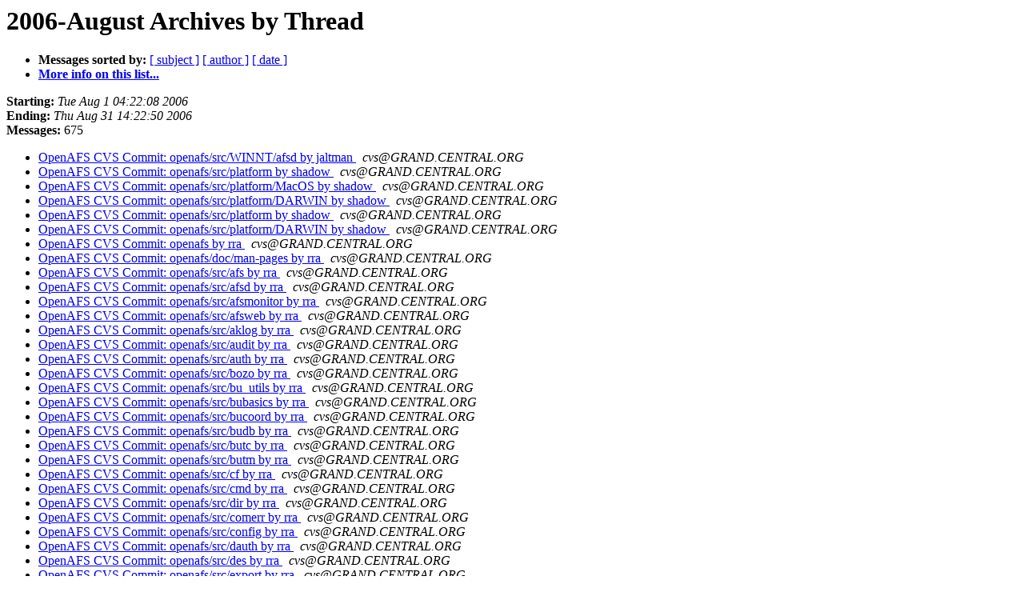

--- FILE ---
content_type: text/html
request_url: https://lists.openafs.org/pipermail/openafs-cvs/2006-August/thread.html
body_size: 109161
content:
<!DOCTYPE HTML PUBLIC "-//W3C//DTD HTML 3.2//EN">
<HTML>
  <HEAD>
     <title>The OpenAFS-cvs 2006-August Archive by Thread</title>
     <META NAME="robots" CONTENT="noindex,follow">
     
  </HEAD>
  <BODY BGCOLOR="#ffffff">
      <a name="start"></A>
      <h1>2006-August Archives by Thread</h1>
      <ul>
         <li> <b>Messages sorted by:</b>
	        
		<a href="subject.html#start">[ subject ]</a>
		<a href="author.html#start">[ author ]</a>
		<a href="date.html#start">[ date ]</a>

	     <li><b><a href="https://lists.openafs.org/mailman/listinfo/openafs-cvs">More info on this list...
                    </a></b></li>
      </ul>
      <p><b>Starting:</b> <i>Tue Aug  1 04:22:08 2006</i><br>
         <b>Ending:</b> <i>Thu Aug 31 14:22:50 2006</i><br>
         <b>Messages:</b> 675<p>
     <ul>

<!--0 01154420528- -->
<LI><A HREF="015035.html">OpenAFS CVS Commit: openafs/src/WINNT/afsd by jaltman
</A><A NAME="15035">&nbsp;</A>
<I>cvs@GRAND.CENTRAL.ORG
</I>
<!--0 01154473747- -->
<LI><A HREF="015036.html">OpenAFS CVS Commit: openafs/src/platform by shadow
</A><A NAME="15036">&nbsp;</A>
<I>cvs@GRAND.CENTRAL.ORG
</I>
<!--0 01154473761- -->
<LI><A HREF="015037.html">OpenAFS CVS Commit: openafs/src/platform/MacOS by shadow
</A><A NAME="15037">&nbsp;</A>
<I>cvs@GRAND.CENTRAL.ORG
</I>
<!--0 01154473797- -->
<LI><A HREF="015038.html">OpenAFS CVS Commit: openafs/src/platform/DARWIN by shadow
</A><A NAME="15038">&nbsp;</A>
<I>cvs@GRAND.CENTRAL.ORG
</I>
<!--0 01154475658- -->
<LI><A HREF="015039.html">OpenAFS CVS Commit: openafs/src/platform by shadow
</A><A NAME="15039">&nbsp;</A>
<I>cvs@GRAND.CENTRAL.ORG
</I>
<!--0 01154475674- -->
<LI><A HREF="015040.html">OpenAFS CVS Commit: openafs/src/platform/DARWIN by shadow
</A><A NAME="15040">&nbsp;</A>
<I>cvs@GRAND.CENTRAL.ORG
</I>
<!--0 01154479404- -->
<LI><A HREF="015041.html">OpenAFS CVS Commit: openafs by rra
</A><A NAME="15041">&nbsp;</A>
<I>cvs@GRAND.CENTRAL.ORG
</I>
<!--0 01154479404- -->
<LI><A HREF="015043.html">OpenAFS CVS Commit: openafs/doc/man-pages by rra
</A><A NAME="15043">&nbsp;</A>
<I>cvs@GRAND.CENTRAL.ORG
</I>
<!--0 01154479404- -->
<LI><A HREF="015044.html">OpenAFS CVS Commit: openafs/src/afs by rra
</A><A NAME="15044">&nbsp;</A>
<I>cvs@GRAND.CENTRAL.ORG
</I>
<!--0 01154479404- -->
<LI><A HREF="015042.html">OpenAFS CVS Commit: openafs/src/afsd by rra
</A><A NAME="15042">&nbsp;</A>
<I>cvs@GRAND.CENTRAL.ORG
</I>
<!--0 01154479404- -->
<LI><A HREF="015045.html">OpenAFS CVS Commit: openafs/src/afsmonitor by rra
</A><A NAME="15045">&nbsp;</A>
<I>cvs@GRAND.CENTRAL.ORG
</I>
<!--0 01154479405- -->
<LI><A HREF="015049.html">OpenAFS CVS Commit: openafs/src/afsweb by rra
</A><A NAME="15049">&nbsp;</A>
<I>cvs@GRAND.CENTRAL.ORG
</I>
<!--0 01154479405- -->
<LI><A HREF="015047.html">OpenAFS CVS Commit: openafs/src/aklog by rra
</A><A NAME="15047">&nbsp;</A>
<I>cvs@GRAND.CENTRAL.ORG
</I>
<!--0 01154479405- -->
<LI><A HREF="015046.html">OpenAFS CVS Commit: openafs/src/audit by rra
</A><A NAME="15046">&nbsp;</A>
<I>cvs@GRAND.CENTRAL.ORG
</I>
<!--0 01154479405- -->
<LI><A HREF="015053.html">OpenAFS CVS Commit: openafs/src/auth by rra
</A><A NAME="15053">&nbsp;</A>
<I>cvs@GRAND.CENTRAL.ORG
</I>
<!--0 01154479405- -->
<LI><A HREF="015051.html">OpenAFS CVS Commit: openafs/src/bozo by rra
</A><A NAME="15051">&nbsp;</A>
<I>cvs@GRAND.CENTRAL.ORG
</I>
<!--0 01154479405- -->
<LI><A HREF="015048.html">OpenAFS CVS Commit: openafs/src/bu_utils by rra
</A><A NAME="15048">&nbsp;</A>
<I>cvs@GRAND.CENTRAL.ORG
</I>
<!--0 01154479406- -->
<LI><A HREF="015052.html">OpenAFS CVS Commit: openafs/src/bubasics by rra
</A><A NAME="15052">&nbsp;</A>
<I>cvs@GRAND.CENTRAL.ORG
</I>
<!--0 01154479406- -->
<LI><A HREF="015050.html">OpenAFS CVS Commit: openafs/src/bucoord by rra
</A><A NAME="15050">&nbsp;</A>
<I>cvs@GRAND.CENTRAL.ORG
</I>
<!--0 01154479406- -->
<LI><A HREF="015054.html">OpenAFS CVS Commit: openafs/src/budb by rra
</A><A NAME="15054">&nbsp;</A>
<I>cvs@GRAND.CENTRAL.ORG
</I>
<!--0 01154479406- -->
<LI><A HREF="015055.html">OpenAFS CVS Commit: openafs/src/butc by rra
</A><A NAME="15055">&nbsp;</A>
<I>cvs@GRAND.CENTRAL.ORG
</I>
<!--0 01154479406- -->
<LI><A HREF="015057.html">OpenAFS CVS Commit: openafs/src/butm by rra
</A><A NAME="15057">&nbsp;</A>
<I>cvs@GRAND.CENTRAL.ORG
</I>
<!--0 01154479406- -->
<LI><A HREF="015063.html">OpenAFS CVS Commit: openafs/src/cf by rra
</A><A NAME="15063">&nbsp;</A>
<I>cvs@GRAND.CENTRAL.ORG
</I>
<!--0 01154479407- -->
<LI><A HREF="015056.html">OpenAFS CVS Commit: openafs/src/cmd by rra
</A><A NAME="15056">&nbsp;</A>
<I>cvs@GRAND.CENTRAL.ORG
</I>
<!--0 01154479407- -->
<LI><A HREF="015060.html">OpenAFS CVS Commit: openafs/src/dir by rra
</A><A NAME="15060">&nbsp;</A>
<I>cvs@GRAND.CENTRAL.ORG
</I>
<!--0 01154479407- -->
<LI><A HREF="015062.html">OpenAFS CVS Commit: openafs/src/comerr by rra
</A><A NAME="15062">&nbsp;</A>
<I>cvs@GRAND.CENTRAL.ORG
</I>
<!--0 01154479407- -->
<LI><A HREF="015058.html">OpenAFS CVS Commit: openafs/src/config by rra
</A><A NAME="15058">&nbsp;</A>
<I>cvs@GRAND.CENTRAL.ORG
</I>
<!--0 01154479407- -->
<LI><A HREF="015059.html">OpenAFS CVS Commit: openafs/src/dauth by rra
</A><A NAME="15059">&nbsp;</A>
<I>cvs@GRAND.CENTRAL.ORG
</I>
<!--0 01154479407- -->
<LI><A HREF="015061.html">OpenAFS CVS Commit: openafs/src/des by rra
</A><A NAME="15061">&nbsp;</A>
<I>cvs@GRAND.CENTRAL.ORG
</I>
<!--0 01154479408- -->
<LI><A HREF="015068.html">OpenAFS CVS Commit: openafs/src/export by rra
</A><A NAME="15068">&nbsp;</A>
<I>cvs@GRAND.CENTRAL.ORG
</I>
<!--0 01154479408- -->
<LI><A HREF="015070.html">OpenAFS CVS Commit: openafs/src/finale by rra
</A><A NAME="15070">&nbsp;</A>
<I>cvs@GRAND.CENTRAL.ORG
</I>
<!--0 01154479408- -->
<LI><A HREF="015071.html">OpenAFS CVS Commit: openafs/src/fsint by rra
</A><A NAME="15071">&nbsp;</A>
<I>cvs@GRAND.CENTRAL.ORG
</I>
<!--0 01154479408- -->
<LI><A HREF="015064.html">OpenAFS CVS Commit: openafs/src/fsprobe by rra
</A><A NAME="15064">&nbsp;</A>
<I>cvs@GRAND.CENTRAL.ORG
</I>
<!--0 01154479408- -->
<LI><A HREF="015074.html">OpenAFS CVS Commit: openafs/src/gtx by rra
</A><A NAME="15074">&nbsp;</A>
<I>cvs@GRAND.CENTRAL.ORG
</I>
<!--0 01154479409- -->
<LI><A HREF="015065.html">OpenAFS CVS Commit: openafs/src/kauth by rra
</A><A NAME="15065">&nbsp;</A>
<I>cvs@GRAND.CENTRAL.ORG
</I>
<!--0 01154479409- -->
<LI><A HREF="015066.html">OpenAFS CVS Commit: openafs/src/libacl by rra
</A><A NAME="15066">&nbsp;</A>
<I>cvs@GRAND.CENTRAL.ORG
</I>
<!--0 01154479409- -->
<LI><A HREF="015067.html">OpenAFS CVS Commit: openafs/src/libadmin by rra
</A><A NAME="15067">&nbsp;</A>
<I>cvs@GRAND.CENTRAL.ORG
</I>
<!--0 01154479409- -->
<LI><A HREF="015069.html">OpenAFS CVS Commit: openafs/src/libadmin/adminutil by rra
</A><A NAME="15069">&nbsp;</A>
<I>cvs@GRAND.CENTRAL.ORG
</I>
<!--0 01154479409- -->
<LI><A HREF="015076.html">OpenAFS CVS Commit: openafs/src/libadmin/bos by rra
</A><A NAME="15076">&nbsp;</A>
<I>cvs@GRAND.CENTRAL.ORG
</I>
<!--0 01154479409- -->
<LI><A HREF="015072.html">OpenAFS CVS Commit: openafs/src/libadmin/cfg by rra
</A><A NAME="15072">&nbsp;</A>
<I>cvs@GRAND.CENTRAL.ORG
</I>
<!--0 01154479409- -->
<LI><A HREF="015101.html">OpenAFS CVS Commit: openafs/src/libadmin/client by rra
</A><A NAME="15101">&nbsp;</A>
<I>cvs@GRAND.CENTRAL.ORG
</I>
<!--0 01154479410- -->
<LI><A HREF="015073.html">OpenAFS CVS Commit: openafs/src/libadmin/kas by rra
</A><A NAME="15073">&nbsp;</A>
<I>cvs@GRAND.CENTRAL.ORG
</I>
<!--0 01154479410- -->
<LI><A HREF="015078.html">OpenAFS CVS Commit: openafs/src/libadmin/pts by rra
</A><A NAME="15078">&nbsp;</A>
<I>cvs@GRAND.CENTRAL.ORG
</I>
<!--0 01154479410- -->
<LI><A HREF="015075.html">OpenAFS CVS Commit: openafs/src/libadmin/vos by rra
</A><A NAME="15075">&nbsp;</A>
<I>cvs@GRAND.CENTRAL.ORG
</I>
<!--0 01154479410- -->
<LI><A HREF="015103.html">OpenAFS CVS Commit: openafs/src/libafs by rra
</A><A NAME="15103">&nbsp;</A>
<I>cvs@GRAND.CENTRAL.ORG
</I>
<!--0 01154479410- -->
<LI><A HREF="015102.html">OpenAFS CVS Commit: openafs/src/libafsauthent by rra
</A><A NAME="15102">&nbsp;</A>
<I>cvs@GRAND.CENTRAL.ORG
</I>
<!--0 01154479410- -->
<LI><A HREF="015077.html">OpenAFS CVS Commit: openafs/src/libafsrpc by rra
</A><A NAME="15077">&nbsp;</A>
<I>cvs@GRAND.CENTRAL.ORG
</I>
<!--0 01154479411- -->
<LI><A HREF="015100.html">OpenAFS CVS Commit: openafs/src/libuafs by rra
</A><A NAME="15100">&nbsp;</A>
<I>cvs@GRAND.CENTRAL.ORG
</I>
<!--0 01154479411- -->
<LI><A HREF="015104.html">OpenAFS CVS Commit: openafs/src/log by rra
</A><A NAME="15104">&nbsp;</A>
<I>cvs@GRAND.CENTRAL.ORG
</I>
<!--0 01154479411- -->
<LI><A HREF="015079.html">OpenAFS CVS Commit: openafs/src/login by rra
</A><A NAME="15079">&nbsp;</A>
<I>cvs@GRAND.CENTRAL.ORG
</I>
<!--0 01154479411- -->
<LI><A HREF="015099.html">OpenAFS CVS Commit: openafs/src/lwp by rra
</A><A NAME="15099">&nbsp;</A>
<I>cvs@GRAND.CENTRAL.ORG
</I>
<!--0 01154479411- -->
<LI><A HREF="015080.html">OpenAFS CVS Commit: openafs/src/mpp by rra
</A><A NAME="15080">&nbsp;</A>
<I>cvs@GRAND.CENTRAL.ORG
</I>
<!--0 01154479411- -->
<LI><A HREF="015082.html">OpenAFS CVS Commit: openafs/src/null by rra
</A><A NAME="15082">&nbsp;</A>
<I>cvs@GRAND.CENTRAL.ORG
</I>
<!--0 01154479412- -->
<LI><A HREF="015083.html">OpenAFS CVS Commit: openafs/src/package by rra
</A><A NAME="15083">&nbsp;</A>
<I>cvs@GRAND.CENTRAL.ORG
</I>
<!--0 01154479412- -->
<LI><A HREF="015105.html">OpenAFS CVS Commit: openafs/src/pam by rra
</A><A NAME="15105">&nbsp;</A>
<I>cvs@GRAND.CENTRAL.ORG
</I>
<!--0 01154479412- -->
<LI><A HREF="015106.html">OpenAFS CVS Commit: openafs/src/pinstall by rra
</A><A NAME="15106">&nbsp;</A>
<I>cvs@GRAND.CENTRAL.ORG
</I>
<!--0 01154479412- -->
<LI><A HREF="015081.html">OpenAFS CVS Commit: openafs/src/pinstall/test by rra
</A><A NAME="15081">&nbsp;</A>
<I>cvs@GRAND.CENTRAL.ORG
</I>
<!--0 01154479412- -->
<LI><A HREF="015084.html">OpenAFS CVS Commit: openafs/src/procmgmt by rra
</A><A NAME="15084">&nbsp;</A>
<I>cvs@GRAND.CENTRAL.ORG
</I>
<!--0 01154479417- -->
<LI><A HREF="015108.html">OpenAFS CVS Commit: openafs/src/rxgen by rra
</A><A NAME="15108">&nbsp;</A>
<I>cvs@GRAND.CENTRAL.ORG
</I>
<!--0 01154479417- -->
<LI><A HREF="015085.html">OpenAFS CVS Commit: openafs/src/ptserver by rra
</A><A NAME="15085">&nbsp;</A>
<I>cvs@GRAND.CENTRAL.ORG
</I>
<!--0 01154479417- -->
<LI><A HREF="015086.html">OpenAFS CVS Commit: openafs/src/rx by rra
</A><A NAME="15086">&nbsp;</A>
<I>cvs@GRAND.CENTRAL.ORG
</I>
<!--0 01154479417- -->
<LI><A HREF="015107.html">OpenAFS CVS Commit: openafs/src/rxdebug by rra
</A><A NAME="15107">&nbsp;</A>
<I>cvs@GRAND.CENTRAL.ORG
</I>
<!--0 01154479418- -->
<LI><A HREF="015088.html">OpenAFS CVS Commit: openafs/src/rxkad by rra
</A><A NAME="15088">&nbsp;</A>
<I>cvs@GRAND.CENTRAL.ORG
</I>
<!--0 01154479418- -->
<LI><A HREF="015089.html">OpenAFS CVS Commit: openafs/src/rxstat by rra
</A><A NAME="15089">&nbsp;</A>
<I>cvs@GRAND.CENTRAL.ORG
</I>
<!--0 01154479418- -->
<LI><A HREF="015087.html">OpenAFS CVS Commit: openafs/src/scout by rra
</A><A NAME="15087">&nbsp;</A>
<I>cvs@GRAND.CENTRAL.ORG
</I>
<!--0 01154479418- -->
<LI><A HREF="015090.html">OpenAFS CVS Commit: openafs/src/sgistuff by rra
</A><A NAME="15090">&nbsp;</A>
<I>cvs@GRAND.CENTRAL.ORG
</I>
<!--0 01154479419- -->
<LI><A HREF="015092.html">OpenAFS CVS Commit: openafs/src/shlibafsauthent by rra
</A><A NAME="15092">&nbsp;</A>
<I>cvs@GRAND.CENTRAL.ORG
</I>
<!--0 01154479419- -->
<LI><A HREF="015091.html">OpenAFS CVS Commit: openafs/src/shlibafsrpc by rra
</A><A NAME="15091">&nbsp;</A>
<I>cvs@GRAND.CENTRAL.ORG
</I>
<!--0 01154479419- -->
<LI><A HREF="015094.html">OpenAFS CVS Commit: openafs/src/sys by rra
</A><A NAME="15094">&nbsp;</A>
<I>cvs@GRAND.CENTRAL.ORG
</I>
<!--0 01154479419- -->
<LI><A HREF="015093.html">OpenAFS CVS Commit: openafs/src/tbutc by rra
</A><A NAME="15093">&nbsp;</A>
<I>cvs@GRAND.CENTRAL.ORG
</I>
<!--0 01154479419- -->
<LI><A HREF="015095.html">OpenAFS CVS Commit: openafs/src/tests by rra
</A><A NAME="15095">&nbsp;</A>
<I>cvs@GRAND.CENTRAL.ORG
</I>
<!--0 01154479420- -->
<LI><A HREF="015096.html">OpenAFS CVS Commit: openafs/src/tsalvaged by rra
</A><A NAME="15096">&nbsp;</A>
<I>cvs@GRAND.CENTRAL.ORG
</I>
<!--0 01154479420- -->
<LI><A HREF="015098.html">OpenAFS CVS Commit: openafs/src/tsm41 by rra
</A><A NAME="15098">&nbsp;</A>
<I>cvs@GRAND.CENTRAL.ORG
</I>
<!--0 01154479420- -->
<LI><A HREF="015097.html">OpenAFS CVS Commit: openafs/src/tviced by rra
</A><A NAME="15097">&nbsp;</A>
<I>cvs@GRAND.CENTRAL.ORG
</I>
<!--0 01154479420- -->
<LI><A HREF="015117.html">OpenAFS CVS Commit: openafs/src/tvolser by rra
</A><A NAME="15117">&nbsp;</A>
<I>cvs@GRAND.CENTRAL.ORG
</I>
<!--0 01154479421- -->
<LI><A HREF="015118.html">OpenAFS CVS Commit: openafs/src/ubik by rra
</A><A NAME="15118">&nbsp;</A>
<I>cvs@GRAND.CENTRAL.ORG
</I>
<!--0 01154479421- -->
<LI><A HREF="015109.html">OpenAFS CVS Commit: openafs/src/update by rra
</A><A NAME="15109">&nbsp;</A>
<I>cvs@GRAND.CENTRAL.ORG
</I>
<!--0 01154479421- -->
<LI><A HREF="015110.html">OpenAFS CVS Commit: openafs/src/usd by rra
</A><A NAME="15110">&nbsp;</A>
<I>cvs@GRAND.CENTRAL.ORG
</I>
<!--0 01154479422- -->
<LI><A HREF="015111.html">OpenAFS CVS Commit: openafs/src/uss by rra
</A><A NAME="15111">&nbsp;</A>
<I>cvs@GRAND.CENTRAL.ORG
</I>
<!--0 01154479422- -->
<LI><A HREF="015112.html">OpenAFS CVS Commit: openafs/src/util by rra
</A><A NAME="15112">&nbsp;</A>
<I>cvs@GRAND.CENTRAL.ORG
</I>
<!--0 01154479422- -->
<LI><A HREF="015113.html">OpenAFS CVS Commit: openafs/src/venus by rra
</A><A NAME="15113">&nbsp;</A>
<I>cvs@GRAND.CENTRAL.ORG
</I>
<!--0 01154479423- -->
<LI><A HREF="015114.html">OpenAFS CVS Commit: openafs/src/vfsck by rra
</A><A NAME="15114">&nbsp;</A>
<I>cvs@GRAND.CENTRAL.ORG
</I>
<!--0 01154479423- -->
<LI><A HREF="015115.html">OpenAFS CVS Commit: openafs/src/viced by rra
</A><A NAME="15115">&nbsp;</A>
<I>cvs@GRAND.CENTRAL.ORG
</I>
<!--0 01154479423- -->
<LI><A HREF="015116.html">OpenAFS CVS Commit: openafs/src/vlserver by rra
</A><A NAME="15116">&nbsp;</A>
<I>cvs@GRAND.CENTRAL.ORG
</I>
<!--0 01154479424- -->
<LI><A HREF="015121.html">OpenAFS CVS Commit: openafs/src/vol by rra
</A><A NAME="15121">&nbsp;</A>
<I>cvs@GRAND.CENTRAL.ORG
</I>
<!--0 01154479424- -->
<LI><A HREF="015120.html">OpenAFS CVS Commit: openafs/src/volser by rra
</A><A NAME="15120">&nbsp;</A>
<I>cvs@GRAND.CENTRAL.ORG
</I>
<!--0 01154479424- -->
<LI><A HREF="015119.html">OpenAFS CVS Commit: openafs/src/xstat by rra
</A><A NAME="15119">&nbsp;</A>
<I>cvs@GRAND.CENTRAL.ORG
</I>
<!--0 01154480634- -->
<LI><A HREF="015122.html">OpenAFS CVS Commit: openafs/src/pinstall by rra
</A><A NAME="15122">&nbsp;</A>
<I>cvs@GRAND.CENTRAL.ORG
</I>
<!--0 01154480634- -->
<LI><A HREF="015123.html">OpenAFS CVS Commit: openafs/src/pinstall/test by rra
</A><A NAME="15123">&nbsp;</A>
<I>cvs@GRAND.CENTRAL.ORG
</I>
<!--0 01154481594- -->
<LI><A HREF="015125.html">OpenAFS CVS Commit: openafs by rra
</A><A NAME="15125">&nbsp;</A>
<I>cvs@GRAND.CENTRAL.ORG
</I>
<!--0 01154481594- -->
<LI><A HREF="015124.html">OpenAFS CVS Commit: openafs/src by rra
</A><A NAME="15124">&nbsp;</A>
<I>cvs@GRAND.CENTRAL.ORG
</I>
<!--0 01154481594- -->
<LI><A HREF="015126.html">OpenAFS CVS Commit: openafs/src/des_stub by rra
</A><A NAME="15126">&nbsp;</A>
<I>cvs@GRAND.CENTRAL.ORG
</I>
<!--0 01154482307- -->
<LI><A HREF="015127.html">OpenAFS CVS Commit: openafs/src/log by rra
</A><A NAME="15127">&nbsp;</A>
<I>cvs@GRAND.CENTRAL.ORG
</I>
<!--0 01154483014- -->
<LI><A HREF="015128.html">OpenAFS CVS Commit: openafs by shadow
</A><A NAME="15128">&nbsp;</A>
<I>cvs@GRAND.CENTRAL.ORG
</I>
<!--0 01154483834- -->
<LI><A HREF="015130.html">OpenAFS CVS Commit: openafs by rra
</A><A NAME="15130">&nbsp;</A>
<I>cvs@GRAND.CENTRAL.ORG
</I>
<!--0 01154483834- -->
<LI><A HREF="015129.html">OpenAFS CVS Commit: openafs/doc/man-pages/pod1 by rra
</A><A NAME="15129">&nbsp;</A>
<I>cvs@GRAND.CENTRAL.ORG
</I>
<!--0 01154483834- -->
<LI><A HREF="015131.html">OpenAFS CVS Commit: openafs/src/afsweb by rra
</A><A NAME="15131">&nbsp;</A>
<I>cvs@GRAND.CENTRAL.ORG
</I>
<!--0 01154483834- -->
<LI><A HREF="015132.html">OpenAFS CVS Commit: openafs/src/dauth by rra
</A><A NAME="15132">&nbsp;</A>
<I>cvs@GRAND.CENTRAL.ORG
</I>
<!--0 01154484309- -->
<LI><A HREF="015133.html">OpenAFS CVS Commit: openafs/src/packaging/MacOS by shadow
</A><A NAME="15133">&nbsp;</A>
<I>cvs@GRAND.CENTRAL.ORG
</I>
<!--0 01154485216- -->
<LI><A HREF="015136.html">OpenAFS CVS Commit: openafs/src/platform/AIX by rra
</A><A NAME="15136">&nbsp;</A>
<I>cvs@GRAND.CENTRAL.ORG
</I>
<!--0 01154485217- -->
<LI><A HREF="015134.html">OpenAFS CVS Commit: openafs/src/platform/FBSD by rra
</A><A NAME="15134">&nbsp;</A>
<I>cvs@GRAND.CENTRAL.ORG
</I>
<!--0 01154485217- -->
<LI><A HREF="015135.html">OpenAFS CVS Commit: openafs/src/platform/HPUX by rra
</A><A NAME="15135">&nbsp;</A>
<I>cvs@GRAND.CENTRAL.ORG
</I>
<!--0 01154485217- -->
<LI><A HREF="015137.html">OpenAFS CVS Commit: openafs/src/platform/IRIX by rra
</A><A NAME="15137">&nbsp;</A>
<I>cvs@GRAND.CENTRAL.ORG
</I>
<!--0 01154485217- -->
<LI><A HREF="015140.html">OpenAFS CVS Commit: openafs/src/platform/LINUX by rra
</A><A NAME="15140">&nbsp;</A>
<I>cvs@GRAND.CENTRAL.ORG
</I>
<!--0 01154485217- -->
<LI><A HREF="015141.html">OpenAFS CVS Commit: openafs/src/platform/NBSD by rra
</A><A NAME="15141">&nbsp;</A>
<I>cvs@GRAND.CENTRAL.ORG
</I>
<!--0 01154485217- -->
<LI><A HREF="015138.html">OpenAFS CVS Commit: openafs/src/platform/OBSD by rra
</A><A NAME="15138">&nbsp;</A>
<I>cvs@GRAND.CENTRAL.ORG
</I>
<!--0 01154485217- -->
<LI><A HREF="015139.html">OpenAFS CVS Commit: openafs/src/platform/SOLARIS by rra
</A><A NAME="15139">&nbsp;</A>
<I>cvs@GRAND.CENTRAL.ORG
</I>
<!--0 01154485637- -->
<LI><A HREF="015144.html">OpenAFS CVS Commit: openafs/src/platform by rra
</A><A NAME="15144">&nbsp;</A>
<I>cvs@GRAND.CENTRAL.ORG
</I>
<!--0 01154485638- -->
<LI><A HREF="015142.html">OpenAFS CVS Commit: openafs/src/platform/AIX by rra
</A><A NAME="15142">&nbsp;</A>
<I>cvs@GRAND.CENTRAL.ORG
</I>
<!--0 01154485638- -->
<LI><A HREF="015145.html">OpenAFS CVS Commit: openafs/src/platform/DARWIN by rra
</A><A NAME="15145">&nbsp;</A>
<I>cvs@GRAND.CENTRAL.ORG
</I>
<!--0 01154485638- -->
<LI><A HREF="015146.html">OpenAFS CVS Commit: openafs/src/platform/FBSD by rra
</A><A NAME="15146">&nbsp;</A>
<I>cvs@GRAND.CENTRAL.ORG
</I>
<!--0 01154485638- -->
<LI><A HREF="015143.html">OpenAFS CVS Commit: openafs/src/platform/HPUX by rra
</A><A NAME="15143">&nbsp;</A>
<I>cvs@GRAND.CENTRAL.ORG
</I>
<!--0 01154485638- -->
<LI><A HREF="015149.html">OpenAFS CVS Commit: openafs/src/platform/IRIX by rra
</A><A NAME="15149">&nbsp;</A>
<I>cvs@GRAND.CENTRAL.ORG
</I>
<!--0 01154485638- -->
<LI><A HREF="015147.html">OpenAFS CVS Commit: openafs/src/platform/LINUX by rra
</A><A NAME="15147">&nbsp;</A>
<I>cvs@GRAND.CENTRAL.ORG
</I>
<!--0 01154485638- -->
<LI><A HREF="015151.html">OpenAFS CVS Commit: openafs/src/platform/NBSD by rra
</A><A NAME="15151">&nbsp;</A>
<I>cvs@GRAND.CENTRAL.ORG
</I>
<!--0 01154485639- -->
<LI><A HREF="015148.html">OpenAFS CVS Commit: openafs/src/platform/OBSD by rra
</A><A NAME="15148">&nbsp;</A>
<I>cvs@GRAND.CENTRAL.ORG
</I>
<!--0 01154485639- -->
<LI><A HREF="015150.html">OpenAFS CVS Commit: openafs/src/platform/SOLARIS by rra
</A><A NAME="15150">&nbsp;</A>
<I>cvs@GRAND.CENTRAL.ORG
</I>
<!--0 01154485903- -->
<LI><A HREF="015152.html">OpenAFS CVS Commit: openafs/src/WINNT/afsd by shadow
</A><A NAME="15152">&nbsp;</A>
<I>cvs@GRAND.CENTRAL.ORG
</I>
<!--0 01154485907- -->
<LI><A HREF="015153.html">OpenAFS CVS Commit: openafs/src/WINNT/client_osi by shadow
</A><A NAME="15153">&nbsp;</A>
<I>cvs@GRAND.CENTRAL.ORG
</I>
<!--0 01154485916- -->
<LI><A HREF="015154.html">OpenAFS CVS Commit: openafs/src/des by shadow
</A><A NAME="15154">&nbsp;</A>
<I>cvs@GRAND.CENTRAL.ORG
</I>
<!--0 01154485920- -->
<LI><A HREF="015157.html">OpenAFS CVS Commit: openafs/src/lwp by shadow
</A><A NAME="15157">&nbsp;</A>
<I>cvs@GRAND.CENTRAL.ORG
</I>
<!--0 01154485925- -->
<LI><A HREF="015155.html">OpenAFS CVS Commit: openafs/src/rx by shadow
</A><A NAME="15155">&nbsp;</A>
<I>cvs@GRAND.CENTRAL.ORG
</I>
<!--0 01154485928- -->
<LI><A HREF="015156.html">OpenAFS CVS Commit: openafs/src/vlserver by shadow
</A><A NAME="15156">&nbsp;</A>
<I>cvs@GRAND.CENTRAL.ORG
</I>
<!--0 01154486310- -->
<LI><A HREF="015158.html">OpenAFS CVS Commit: openafs by shadow
</A><A NAME="15158">&nbsp;</A>
<I>cvs@GRAND.CENTRAL.ORG
</I>
<!--0 01154486323- -->
<LI><A HREF="015159.html">OpenAFS CVS Commit: openafs/src/platform by shadow
</A><A NAME="15159">&nbsp;</A>
<I>cvs@GRAND.CENTRAL.ORG
</I>
<!--0 01154486326- -->
<LI><A HREF="015160.html">OpenAFS CVS Commit: openafs/src/platform/DARWIN by shadow
</A><A NAME="15160">&nbsp;</A>
<I>cvs@GRAND.CENTRAL.ORG
</I>
<!--0 01154486396- -->
<LI><A HREF="015162.html">OpenAFS CVS Commit: openafs by rra
</A><A NAME="15162">&nbsp;</A>
<I>cvs@GRAND.CENTRAL.ORG
</I>
<!--0 01154486396- -->
<LI><A HREF="015161.html">OpenAFS CVS Commit: openafs/src/login by rra
</A><A NAME="15161">&nbsp;</A>
<I>cvs@GRAND.CENTRAL.ORG
</I>
<!--0 01154486537- -->
<LI><A HREF="015163.html">OpenAFS CVS Commit: openafs by shadow
</A><A NAME="15163">&nbsp;</A>
<I>cvs@GRAND.CENTRAL.ORG
</I>
<!--0 01154486543- -->
<LI><A HREF="015164.html">OpenAFS CVS Commit: openafs/src/platform/DARWIN by shadow
</A><A NAME="15164">&nbsp;</A>
<I>cvs@GRAND.CENTRAL.ORG
</I>
<!--0 01154486801- -->
<LI><A HREF="015165.html">OpenAFS CVS Commit: openafs/src/packaging/MacOS by shadow
</A><A NAME="15165">&nbsp;</A>
<I>cvs@GRAND.CENTRAL.ORG
</I>
<!--0 01154486976- -->
<LI><A HREF="015167.html">OpenAFS CVS Commit: openafs by rra
</A><A NAME="15167">&nbsp;</A>
<I>cvs@GRAND.CENTRAL.ORG
</I>
<!--0 01154486977- -->
<LI><A HREF="015166.html">OpenAFS CVS Commit: openafs/src by rra
</A><A NAME="15166">&nbsp;</A>
<I>cvs@GRAND.CENTRAL.ORG
</I>
<!--0 01154486977- -->
<LI><A HREF="015169.html">OpenAFS CVS Commit: openafs/src/sia by rra
</A><A NAME="15169">&nbsp;</A>
<I>cvs@GRAND.CENTRAL.ORG
</I>
<!--0 01154486980- -->
<LI><A HREF="015168.html">OpenAFS CVS Commit: openafs/src/packaging/MacOS by shadow
</A><A NAME="15168">&nbsp;</A>
<I>cvs@GRAND.CENTRAL.ORG
</I>
<!--0 01154487174- -->
<LI><A HREF="015170.html">OpenAFS CVS Commit: openafs/src/util by rra
</A><A NAME="15170">&nbsp;</A>
<I>cvs@GRAND.CENTRAL.ORG
</I>
<!--0 01154487209- -->
<LI><A HREF="015171.html">OpenAFS CVS Commit: openafs/src/platform by shadow
</A><A NAME="15171">&nbsp;</A>
<I>cvs@GRAND.CENTRAL.ORG
</I>
<!--0 01154487216- -->
<LI><A HREF="015172.html">OpenAFS CVS Commit: openafs/src/platform/AIX by shadow
</A><A NAME="15172">&nbsp;</A>
<I>cvs@GRAND.CENTRAL.ORG
</I>
<!--0 01154487221- -->
<LI><A HREF="015177.html">OpenAFS CVS Commit: openafs/src/platform/DARWIN by shadow
</A><A NAME="15177">&nbsp;</A>
<I>cvs@GRAND.CENTRAL.ORG
</I>
<!--0 01154487221- -->
<LI><A HREF="015173.html">OpenAFS CVS Commit: openafs/src/platform/FBSD by shadow
</A><A NAME="15173">&nbsp;</A>
<I>cvs@GRAND.CENTRAL.ORG
</I>
<!--0 01154487221- -->
<LI><A HREF="015174.html">OpenAFS CVS Commit: openafs/src/platform/HPUX by shadow
</A><A NAME="15174">&nbsp;</A>
<I>cvs@GRAND.CENTRAL.ORG
</I>
<!--0 01154487222- -->
<LI><A HREF="015176.html">OpenAFS CVS Commit: openafs/src/platform/IRIX by shadow
</A><A NAME="15176">&nbsp;</A>
<I>cvs@GRAND.CENTRAL.ORG
</I>
<!--0 01154487222- -->
<LI><A HREF="015175.html">OpenAFS CVS Commit: openafs/src/platform/LINUX by shadow
</A><A NAME="15175">&nbsp;</A>
<I>cvs@GRAND.CENTRAL.ORG
</I>
<!--0 01154487222- -->
<LI><A HREF="015179.html">OpenAFS CVS Commit: openafs/src/platform/NBSD by shadow
</A><A NAME="15179">&nbsp;</A>
<I>cvs@GRAND.CENTRAL.ORG
</I>
<!--0 01154487222- -->
<LI><A HREF="015178.html">OpenAFS CVS Commit: openafs/src/platform/OBSD by shadow
</A><A NAME="15178">&nbsp;</A>
<I>cvs@GRAND.CENTRAL.ORG
</I>
<!--0 01154487222- -->
<LI><A HREF="015180.html">OpenAFS CVS Commit: openafs/src/platform/SOLARIS by shadow
</A><A NAME="15180">&nbsp;</A>
<I>cvs@GRAND.CENTRAL.ORG
</I>
<!--0 01154487260- -->
<LI><A HREF="015181.html">OpenAFS CVS Commit: openafs/src/platform by shadow
</A><A NAME="15181">&nbsp;</A>
<I>cvs@GRAND.CENTRAL.ORG
</I>
<!--0 01154487264- -->
<LI><A HREF="015182.html">OpenAFS CVS Commit: openafs/src/platform/AIX by shadow
</A><A NAME="15182">&nbsp;</A>
<I>cvs@GRAND.CENTRAL.ORG
</I>
<!--0 01154487264- -->
<LI><A HREF="015184.html">OpenAFS CVS Commit: openafs/src/platform/DARWIN by shadow
</A><A NAME="15184">&nbsp;</A>
<I>cvs@GRAND.CENTRAL.ORG
</I>
<!--0 01154487264- -->
<LI><A HREF="015183.html">OpenAFS CVS Commit: openafs/src/platform/FBSD by shadow
</A><A NAME="15183">&nbsp;</A>
<I>cvs@GRAND.CENTRAL.ORG
</I>
<!--0 01154487265- -->
<LI><A HREF="015185.html">OpenAFS CVS Commit: openafs/src/platform/HPUX by shadow
</A><A NAME="15185">&nbsp;</A>
<I>cvs@GRAND.CENTRAL.ORG
</I>
<!--0 01154487265- -->
<LI><A HREF="015187.html">OpenAFS CVS Commit: openafs/src/platform/IRIX by shadow
</A><A NAME="15187">&nbsp;</A>
<I>cvs@GRAND.CENTRAL.ORG
</I>
<!--0 01154487265- -->
<LI><A HREF="015189.html">OpenAFS CVS Commit: openafs/src/platform/LINUX by shadow
</A><A NAME="15189">&nbsp;</A>
<I>cvs@GRAND.CENTRAL.ORG
</I>
<!--0 01154487265- -->
<LI><A HREF="015190.html">OpenAFS CVS Commit: openafs/src/platform/NBSD by shadow
</A><A NAME="15190">&nbsp;</A>
<I>cvs@GRAND.CENTRAL.ORG
</I>
<!--0 01154487266- -->
<LI><A HREF="015186.html">OpenAFS CVS Commit: openafs/src/platform/OBSD by shadow
</A><A NAME="15186">&nbsp;</A>
<I>cvs@GRAND.CENTRAL.ORG
</I>
<!--0 01154487266- -->
<LI><A HREF="015188.html">OpenAFS CVS Commit: openafs/src/platform/SOLARIS by shadow
</A><A NAME="15188">&nbsp;</A>
<I>cvs@GRAND.CENTRAL.ORG
</I>
<!--0 01154487546- -->
<LI><A HREF="015191.html">OpenAFS CVS Commit: openafs/src/packaging/MacOS by shadow
</A><A NAME="15191">&nbsp;</A>
<I>cvs@GRAND.CENTRAL.ORG
</I>
<!--0 01154487592- -->
<LI><A HREF="015192.html">OpenAFS CVS Commit: openafs/src/packaging/MacOS by shadow
</A><A NAME="15192">&nbsp;</A>
<I>cvs@GRAND.CENTRAL.ORG
</I>
<!--0 01154487668- -->
<LI><A HREF="015193.html">OpenAFS CVS Commit: openafs/src/packaging/MacOS by shadow
</A><A NAME="15193">&nbsp;</A>
<I>cvs@GRAND.CENTRAL.ORG
</I>
<!--0 01154488356- -->
<LI><A HREF="015194.html">OpenAFS CVS Commit: openafs/doc/man-pages/pod1 by jhutz
</A><A NAME="15194">&nbsp;</A>
<I>cvs@GRAND.CENTRAL.ORG
</I>
<!--0 01154488356- -->
<LI><A HREF="015195.html">OpenAFS CVS Commit: openafs/src/dauth by jhutz
</A><A NAME="15195">&nbsp;</A>
<I>cvs@GRAND.CENTRAL.ORG
</I>
<!--0 01154488356- -->
<LI><A HREF="015196.html">OpenAFS CVS Commit: openafs/src/login by jhutz
</A><A NAME="15196">&nbsp;</A>
<I>cvs@GRAND.CENTRAL.ORG
</I>
<!--0 01154488357- -->
<LI><A HREF="015197.html">OpenAFS CVS Commit: openafs/src/sia by jhutz
</A><A NAME="15197">&nbsp;</A>
<I>cvs@GRAND.CENTRAL.ORG
</I>
<!--0 01154488362- -->
<LI><A HREF="015198.html">OpenAFS CVS Commit: openafs/src/packaging/MacOS by shadow
</A><A NAME="15198">&nbsp;</A>
<I>cvs@GRAND.CENTRAL.ORG
</I>
<!--0 01154488414- -->
<LI><A HREF="015199.html">OpenAFS CVS Commit: openafs/src/packaging/MacOS by shadow
</A><A NAME="15199">&nbsp;</A>
<I>cvs@GRAND.CENTRAL.ORG
</I>
<!--0 01154488487- -->
<LI><A HREF="015200.html">OpenAFS CVS Commit: openafs/src/packaging/MacOS by shadow
</A><A NAME="15200">&nbsp;</A>
<I>cvs@GRAND.CENTRAL.ORG
</I>
<!--0 01154488546- -->
<LI><A HREF="015201.html">OpenAFS CVS Commit: openafs/src/vol by rra
</A><A NAME="15201">&nbsp;</A>
<I>cvs@GRAND.CENTRAL.ORG
</I>
<!--0 01154488602- -->
<LI><A HREF="015210.html">OpenAFS CVS Commit: openafs/src/kauth by rra
</A><A NAME="15210">&nbsp;</A>
<I>cvs@GRAND.CENTRAL.ORG
</I>
<!--0 01154488602- -->
<LI><A HREF="015202.html">OpenAFS CVS Commit: openafs/src/platform by rra
</A><A NAME="15202">&nbsp;</A>
<I>cvs@GRAND.CENTRAL.ORG
</I>
<!--0 01154488602- -->
<LI><A HREF="015203.html">OpenAFS CVS Commit: openafs/src/platform/AIX by rra
</A><A NAME="15203">&nbsp;</A>
<I>cvs@GRAND.CENTRAL.ORG
</I>
<!--0 01154488602- -->
<LI><A HREF="015207.html">OpenAFS CVS Commit: openafs/src/platform/DARWIN by rra
</A><A NAME="15207">&nbsp;</A>
<I>cvs@GRAND.CENTRAL.ORG
</I>
<!--0 01154488602- -->
<LI><A HREF="015206.html">OpenAFS CVS Commit: openafs/src/platform/FBSD by rra
</A><A NAME="15206">&nbsp;</A>
<I>cvs@GRAND.CENTRAL.ORG
</I>
<!--0 01154488603- -->
<LI><A HREF="015211.html">OpenAFS CVS Commit: openafs/src/platform/HPUX by rra
</A><A NAME="15211">&nbsp;</A>
<I>cvs@GRAND.CENTRAL.ORG
</I>
<!--0 01154488603- -->
<LI><A HREF="015204.html">OpenAFS CVS Commit: openafs/src/platform/IRIX by rra
</A><A NAME="15204">&nbsp;</A>
<I>cvs@GRAND.CENTRAL.ORG
</I>
<!--0 01154488603- -->
<LI><A HREF="015205.html">OpenAFS CVS Commit: openafs/src/platform/LINUX by rra
</A><A NAME="15205">&nbsp;</A>
<I>cvs@GRAND.CENTRAL.ORG
</I>
<!--0 01154488603- -->
<LI><A HREF="015208.html">OpenAFS CVS Commit: openafs/src/platform/NBSD by rra
</A><A NAME="15208">&nbsp;</A>
<I>cvs@GRAND.CENTRAL.ORG
</I>
<!--0 01154488603- -->
<LI><A HREF="015212.html">OpenAFS CVS Commit: openafs/src/platform/OBSD by rra
</A><A NAME="15212">&nbsp;</A>
<I>cvs@GRAND.CENTRAL.ORG
</I>
<!--0 01154488603- -->
<LI><A HREF="015213.html">OpenAFS CVS Commit: openafs/src/platform/SOLARIS by rra
</A><A NAME="15213">&nbsp;</A>
<I>cvs@GRAND.CENTRAL.ORG
</I>
<!--0 01154488604- -->
<LI><A HREF="015214.html">OpenAFS CVS Commit: openafs/src/shlibafsrpc by rra
</A><A NAME="15214">&nbsp;</A>
<I>cvs@GRAND.CENTRAL.ORG
</I>
<!--0 01154488604- -->
<LI><A HREF="015209.html">OpenAFS CVS Commit: openafs/src/tsalvaged by rra
</A><A NAME="15209">&nbsp;</A>
<I>cvs@GRAND.CENTRAL.ORG
</I>
<!--0 01154489241- -->
<LI><A HREF="015217.html">OpenAFS CVS Commit: openafs by rra
</A><A NAME="15217">&nbsp;</A>
<I>cvs@GRAND.CENTRAL.ORG
</I>
<!--0 01154489242- -->
<LI><A HREF="015219.html">OpenAFS CVS Commit: openafs/doc/man-pages/pod1 by rra
</A><A NAME="15219">&nbsp;</A>
<I>cvs@GRAND.CENTRAL.ORG
</I>
<!--0 01154489242- -->
<LI><A HREF="015216.html">OpenAFS CVS Commit: openafs/doc/man-pages/pod5 by rra
</A><A NAME="15216">&nbsp;</A>
<I>cvs@GRAND.CENTRAL.ORG
</I>
<!--0 01154489242- -->
<LI><A HREF="015215.html">OpenAFS CVS Commit: openafs/doc/man-pages/pod8 by rra
</A><A NAME="15215">&nbsp;</A>
<I>cvs@GRAND.CENTRAL.ORG
</I>
<!--0 01154489243- -->
<LI><A HREF="015223.html">OpenAFS CVS Commit: openafs/src/package by rra
</A><A NAME="15223">&nbsp;</A>
<I>cvs@GRAND.CENTRAL.ORG
</I>
<!--0 01154489243- -->
<LI><A HREF="015218.html">OpenAFS CVS Commit: openafs/src by rra
</A><A NAME="15218">&nbsp;</A>
<I>cvs@GRAND.CENTRAL.ORG
</I>
<!--0 01154489243- -->
<LI><A HREF="015220.html">OpenAFS CVS Commit: openafs/src/mpp by rra
</A><A NAME="15220">&nbsp;</A>
<I>cvs@GRAND.CENTRAL.ORG
</I>
<!--0 01154489244- -->
<LI><A HREF="015222.html">OpenAFS CVS Commit: openafs/src/wsadmin.lib by rra
</A><A NAME="15222">&nbsp;</A>
<I>cvs@GRAND.CENTRAL.ORG
</I>
<!--0 01154489244- -->
<LI><A HREF="015221.html">OpenAFS CVS Commit: openafs/src/wsadmin.src by rra
</A><A NAME="15221">&nbsp;</A>
<I>cvs@GRAND.CENTRAL.ORG
</I>
<!--0 01154489355- -->
<LI><A HREF="015224.html">OpenAFS CVS Commit: openafs/src/fsint by shadow
</A><A NAME="15224">&nbsp;</A>
<I>cvs@GRAND.CENTRAL.ORG
</I>
<!--0 01154489358- -->
<LI><A HREF="015225.html">OpenAFS CVS Commit: openafs/src/viced by shadow
</A><A NAME="15225">&nbsp;</A>
<I>cvs@GRAND.CENTRAL.ORG
</I>
<!--0 01154489388- -->
<LI><A HREF="015226.html">OpenAFS CVS Commit: openafs/src/fsint by shadow
</A><A NAME="15226">&nbsp;</A>
<I>cvs@GRAND.CENTRAL.ORG
</I>
<!--0 01154489389- -->
<LI><A HREF="015227.html">OpenAFS CVS Commit: openafs/src/viced by shadow
</A><A NAME="15227">&nbsp;</A>
<I>cvs@GRAND.CENTRAL.ORG
</I>
<!--0 01154489403- -->
<LI><A HREF="015228.html">OpenAFS CVS Commit: openafs by rra
</A><A NAME="15228">&nbsp;</A>
<I>cvs@GRAND.CENTRAL.ORG
</I>
<!--0 01154489627- -->
<LI><A HREF="015229.html">OpenAFS CVS Commit: openafs/src/viced by shadow
</A><A NAME="15229">&nbsp;</A>
<I>cvs@GRAND.CENTRAL.ORG
</I>
<!--0 01154490157- -->
<LI><A HREF="015230.html">OpenAFS CVS Commit: openafs by shadow
</A><A NAME="15230">&nbsp;</A>
<I>cvs@GRAND.CENTRAL.ORG
</I>
<!--0 01154490162- -->
<LI><A HREF="015232.html">OpenAFS CVS Commit: openafs/src/libafs by shadow
</A><A NAME="15232">&nbsp;</A>
<I>cvs@GRAND.CENTRAL.ORG
</I>
<!--0 01154490162- -->
<LI><A HREF="015231.html">OpenAFS CVS Commit: openafs/src/packaging/MacOS by shadow
</A><A NAME="15231">&nbsp;</A>
<I>cvs@GRAND.CENTRAL.ORG
</I>
<!--0 01154490698- -->
<LI><A HREF="015233.html">OpenAFS CVS Commit: openafs/src/platform/DARWIN by shadow
</A><A NAME="15233">&nbsp;</A>
<I>cvs@GRAND.CENTRAL.ORG
</I>
<!--0 01154490712- -->
<LI><A HREF="015234.html">OpenAFS CVS Commit: openafs/src/platform/DARWIN by shadow
</A><A NAME="15234">&nbsp;</A>
<I>cvs@GRAND.CENTRAL.ORG
</I>
<!--0 01154490749- -->
<LI><A HREF="015235.html">OpenAFS CVS Commit: openafs/src/platform/DARWIN by shadow
</A><A NAME="15235">&nbsp;</A>
<I>cvs@GRAND.CENTRAL.ORG
</I>
<!--0 01154490911- -->
<LI><A HREF="015236.html">OpenAFS CVS Commit: openafs by rra
</A><A NAME="15236">&nbsp;</A>
<I>cvs@GRAND.CENTRAL.ORG
</I>
<!--0 01154490912- -->
<LI><A HREF="015237.html">OpenAFS CVS Commit: openafs/src/afsmonitor by rra
</A><A NAME="15237">&nbsp;</A>
<I>cvs@GRAND.CENTRAL.ORG
</I>
<!--0 01154490912- -->
<LI><A HREF="015241.html">OpenAFS CVS Commit: openafs/src/bu_utils by rra
</A><A NAME="15241">&nbsp;</A>
<I>cvs@GRAND.CENTRAL.ORG
</I>
<!--0 01154490912- -->
<LI><A HREF="015240.html">OpenAFS CVS Commit: openafs/src/gtx by rra
</A><A NAME="15240">&nbsp;</A>
<I>cvs@GRAND.CENTRAL.ORG
</I>
<!--0 01154490912- -->
<LI><A HREF="015239.html">OpenAFS CVS Commit: openafs/src/null by rra
</A><A NAME="15239">&nbsp;</A>
<I>cvs@GRAND.CENTRAL.ORG
</I>
<!--0 01154490912- -->
<LI><A HREF="015238.html">OpenAFS CVS Commit: openafs/src/scout by rra
</A><A NAME="15238">&nbsp;</A>
<I>cvs@GRAND.CENTRAL.ORG
</I>
<!--0 01154500115- -->
<LI><A HREF="015242.html">OpenAFS CVS Commit: openafs/src/kopenafs by rra
</A><A NAME="15242">&nbsp;</A>
<I>cvs@GRAND.CENTRAL.ORG
</I>
<!--0 01154507753- -->
<LI><A HREF="015243.html">OpenAFS CVS Commit: openafs/src/packaging/MacOS by shadow
</A><A NAME="15243">&nbsp;</A>
<I>cvs@GRAND.CENTRAL.ORG
</I>
<!--0 01154507876- -->
<LI><A HREF="015244.html">OpenAFS CVS Commit: openafs/src/packaging/MacOS by shadow
</A><A NAME="15244">&nbsp;</A>
<I>cvs@GRAND.CENTRAL.ORG
</I>
<!--0 01154507924- -->
<LI><A HREF="015245.html">OpenAFS CVS Commit: openafs/src/packaging/MacOS by shadow
</A><A NAME="15245">&nbsp;</A>
<I>cvs@GRAND.CENTRAL.ORG
</I>
<!--0 01154508507- -->
<LI><A HREF="015246.html">OpenAFS CVS Commit: openafs/src/platform/DARWIN by shadow
</A><A NAME="15246">&nbsp;</A>
<I>cvs@GRAND.CENTRAL.ORG
</I>
<!--0 01154508528- -->
<LI><A HREF="015248.html">OpenAFS CVS Commit: openafs by shadow
</A><A NAME="15248">&nbsp;</A>
<I>cvs@GRAND.CENTRAL.ORG
</I>
<!--0 01154508528- -->
<LI><A HREF="015247.html">OpenAFS CVS Commit: openafs/src/platform/DARWIN by shadow
</A><A NAME="15247">&nbsp;</A>
<I>cvs@GRAND.CENTRAL.ORG
</I>
<!--0 01154508574- -->
<LI><A HREF="015250.html">OpenAFS CVS Commit: openafs by shadow
</A><A NAME="15250">&nbsp;</A>
<I>cvs@GRAND.CENTRAL.ORG
</I>
<!--0 01154508575- -->
<LI><A HREF="015249.html">OpenAFS CVS Commit: openafs/src/platform/DARWIN by shadow
</A><A NAME="15249">&nbsp;</A>
<I>cvs@GRAND.CENTRAL.ORG
</I>
<!--0 01154509316- -->
<LI><A HREF="015251.html">OpenAFS CVS Commit: openafs/src/packaging/MacOS by shadow
</A><A NAME="15251">&nbsp;</A>
<I>cvs@GRAND.CENTRAL.ORG
</I>
<!--0 01154509337- -->
<LI><A HREF="015252.html">OpenAFS CVS Commit: openafs/src/packaging/MacOS by shadow
</A><A NAME="15252">&nbsp;</A>
<I>cvs@GRAND.CENTRAL.ORG
</I>
<!--0 01154509376- -->
<LI><A HREF="015253.html">OpenAFS CVS Commit: openafs/src/packaging/MacOS by shadow
</A><A NAME="15253">&nbsp;</A>
<I>cvs@GRAND.CENTRAL.ORG
</I>
<!--0 01154545477- -->
<LI><A HREF="015257.html">OpenAFS CVS Commit: openafs/src/WINNT/afsd by rra
</A><A NAME="15257">&nbsp;</A>
<I>cvs@GRAND.CENTRAL.ORG
</I>
<!--0 01154545477- -->
<LI><A HREF="015256.html">OpenAFS CVS Commit: openafs by rra
</A><A NAME="15256">&nbsp;</A>
<I>cvs@GRAND.CENTRAL.ORG
</I>
<!--0 01154545477- -->
<LI><A HREF="015254.html">OpenAFS CVS Commit: openafs/src by rra
</A><A NAME="15254">&nbsp;</A>
<I>cvs@GRAND.CENTRAL.ORG
</I>
<!--0 01154545478- -->
<LI><A HREF="015262.html">OpenAFS CVS Commit: openafs/src/WINNT/client_osi by rra
</A><A NAME="15262">&nbsp;</A>
<I>cvs@GRAND.CENTRAL.ORG
</I>
<!--0 01154545478- -->
<LI><A HREF="015258.html">OpenAFS CVS Commit: openafs/src/WINNT/install/InstallShield5 by rra
</A><A NAME="15258">&nbsp;</A>
<I>cvs@GRAND.CENTRAL.ORG
</I>
<!--0 01154545478- -->
<LI><A HREF="015255.html">OpenAFS CVS Commit: openafs/src/WINNT/install/InstallShield5/lang/de_DE by rra
</A><A NAME="15255">&nbsp;</A>
<I>cvs@GRAND.CENTRAL.ORG
</I>
<!--0 01154545479- -->
<LI><A HREF="015261.html">OpenAFS CVS Commit: openafs/src/WINNT/install/InstallShield5/lang/en_US by rra
</A><A NAME="15261">&nbsp;</A>
<I>cvs@GRAND.CENTRAL.ORG
</I>
<!--0 01154545479- -->
<LI><A HREF="015264.html">OpenAFS CVS Commit: openafs/src/WINNT/install/InstallShield5/lang/es_ES by rra
</A><A NAME="15264">&nbsp;</A>
<I>cvs@GRAND.CENTRAL.ORG
</I>
<!--0 01154545479- -->
<LI><A HREF="015259.html">OpenAFS CVS Commit: openafs/src/WINNT/install/InstallShield5/lang/ja_JP by rra
</A><A NAME="15259">&nbsp;</A>
<I>cvs@GRAND.CENTRAL.ORG
</I>
<!--0 01154545479- -->
<LI><A HREF="015260.html">OpenAFS CVS Commit: openafs/src/WINNT/install/InstallShield5/lang/ko_KR by rra
</A><A NAME="15260">&nbsp;</A>
<I>cvs@GRAND.CENTRAL.ORG
</I>
<!--0 01154545480- -->
<LI><A HREF="015267.html">OpenAFS CVS Commit: openafs/src/WINNT/pthread by rra
</A><A NAME="15267">&nbsp;</A>
<I>cvs@GRAND.CENTRAL.ORG
</I>
<!--0 01154545480- -->
<LI><A HREF="015263.html">OpenAFS CVS Commit: openafs/src/WINNT/install/InstallShield5/lang/pt_BR by rra
</A><A NAME="15263">&nbsp;</A>
<I>cvs@GRAND.CENTRAL.ORG
</I>
<!--0 01154545480- -->
<LI><A HREF="015266.html">OpenAFS CVS Commit: openafs/src/WINNT/install/InstallShield5/lang/zh_CN by rra
</A><A NAME="15266">&nbsp;</A>
<I>cvs@GRAND.CENTRAL.ORG
</I>
<!--0 01154545480- -->
<LI><A HREF="015268.html">OpenAFS CVS Commit: openafs/src/WINNT/install/InstallShield5/lang/zh_TW by rra
</A><A NAME="15268">&nbsp;</A>
<I>cvs@GRAND.CENTRAL.ORG
</I>
<!--0 01154545480- -->
<LI><A HREF="015265.html">OpenAFS CVS Commit: openafs/src/WINNT/install/Win9x by rra
</A><A NAME="15265">&nbsp;</A>
<I>cvs@GRAND.CENTRAL.ORG
</I>
<!--0 01154545481- -->
<LI><A HREF="015269.html">OpenAFS CVS Commit: openafs/src/WINNT/win9xpanel/Help by rra
</A><A NAME="15269">&nbsp;</A>
<I>cvs@GRAND.CENTRAL.ORG
</I>
<!--0 01154545481- -->
<LI><A HREF="015273.html">OpenAFS CVS Commit: openafs/src/WINNT/win9xpanel by rra
</A><A NAME="15273">&nbsp;</A>
<I>cvs@GRAND.CENTRAL.ORG
</I>
<!--0 01154545482- -->
<LI><A HREF="015272.html">OpenAFS CVS Commit: openafs/src/WINNT/win9xpanel/res by rra
</A><A NAME="15272">&nbsp;</A>
<I>cvs@GRAND.CENTRAL.ORG
</I>
<!--0 01154545482- -->
<LI><A HREF="015270.html">OpenAFS CVS Commit: openafs/src/config by rra
</A><A NAME="15270">&nbsp;</A>
<I>cvs@GRAND.CENTRAL.ORG
</I>
<!--0 01154545482- -->
<LI><A HREF="015271.html">OpenAFS CVS Commit: openafs/src/lwp by rra
</A><A NAME="15271">&nbsp;</A>
<I>cvs@GRAND.CENTRAL.ORG
</I>
<!--0 01154545962- -->
<LI><A HREF="015280.html">OpenAFS CVS Commit: openafs/src by rra
</A><A NAME="15280">&nbsp;</A>
<I>cvs@GRAND.CENTRAL.ORG
</I>
<!--0 01154545963- -->
<LI><A HREF="015286.html">OpenAFS CVS Commit: openafs/src/config by rra
</A><A NAME="15286">&nbsp;</A>
<I>cvs@GRAND.CENTRAL.ORG
</I>
<!--0 01154545963- -->
<LI><A HREF="015275.html">OpenAFS CVS Commit: openafs/src/afs by rra
</A><A NAME="15275">&nbsp;</A>
<I>cvs@GRAND.CENTRAL.ORG
</I>
<!--0 01154545963- -->
<LI><A HREF="015274.html">OpenAFS CVS Commit: openafs/src/cf by rra
</A><A NAME="15274">&nbsp;</A>
<I>cvs@GRAND.CENTRAL.ORG
</I>
<!--0 01154545963- -->
<LI><A HREF="015276.html">OpenAFS CVS Commit: openafs/src/cmd by rra
</A><A NAME="15276">&nbsp;</A>
<I>cvs@GRAND.CENTRAL.ORG
</I>
<!--0 01154545963- -->
<LI><A HREF="015277.html">OpenAFS CVS Commit: openafs/src/comerr by rra
</A><A NAME="15277">&nbsp;</A>
<I>cvs@GRAND.CENTRAL.ORG
</I>
<!--0 01154545964- -->
<LI><A HREF="015278.html">OpenAFS CVS Commit: openafs/src/include by rra
</A><A NAME="15278">&nbsp;</A>
<I>cvs@GRAND.CENTRAL.ORG
</I>
<!--0 01154545964- -->
<LI><A HREF="015287.html">OpenAFS CVS Commit: openafs/src/include/afs by rra
</A><A NAME="15287">&nbsp;</A>
<I>cvs@GRAND.CENTRAL.ORG
</I>
<!--0 01154545965- -->
<LI><A HREF="015279.html">OpenAFS CVS Commit: openafs/src/include/rx by rra
</A><A NAME="15279">&nbsp;</A>
<I>cvs@GRAND.CENTRAL.ORG
</I>
<!--0 01154545965- -->
<LI><A HREF="015281.html">OpenAFS CVS Commit: openafs/src/procmgmt by rra
</A><A NAME="15281">&nbsp;</A>
<I>cvs@GRAND.CENTRAL.ORG
</I>
<!--0 01154545965- -->
<LI><A HREF="015283.html">OpenAFS CVS Commit: openafs/src/procmgmt/afs by rra
</A><A NAME="15283">&nbsp;</A>
<I>cvs@GRAND.CENTRAL.ORG
</I>
<!--0 01154545965- -->
<LI><A HREF="015282.html">OpenAFS CVS Commit: openafs/src/rxgen by rra
</A><A NAME="15282">&nbsp;</A>
<I>cvs@GRAND.CENTRAL.ORG
</I>
<!--0 01154545966- -->
<LI><A HREF="015285.html">OpenAFS CVS Commit: openafs/src/rxgk by rra
</A><A NAME="15285">&nbsp;</A>
<I>cvs@GRAND.CENTRAL.ORG
</I>
<!--0 01154545966- -->
<LI><A HREF="015284.html">OpenAFS CVS Commit: openafs/src/util by rra
</A><A NAME="15284">&nbsp;</A>
<I>cvs@GRAND.CENTRAL.ORG
</I>
<!--0 01154545966- -->
<LI><A HREF="015288.html">OpenAFS CVS Commit: openafs/src/util/afs by rra
</A><A NAME="15288">&nbsp;</A>
<I>cvs@GRAND.CENTRAL.ORG
</I>
<!--0 01154546706- -->
<LI><A HREF="015289.html">OpenAFS CVS Commit: openafs-doc by jaltman
</A><A NAME="15289">&nbsp;</A>
<I>cvs@GRAND.CENTRAL.ORG
</I>
<!--0 01154547280- -->
<LI><A HREF="015290.html">OpenAFS CVS Commit: openafs/src/platform by rra
</A><A NAME="15290">&nbsp;</A>
<I>cvs@GRAND.CENTRAL.ORG
</I>
<!--0 01154550731- -->
<LI><A HREF="015291.html">OpenAFS CVS Commit: openafs/src/wsadmin.src by rra
</A><A NAME="15291">&nbsp;</A>
<I>cvs@GRAND.CENTRAL.ORG
</I>
<!--0 01154551534- -->
<LI><A HREF="015292.html">OpenAFS CVS Commit: openafs/src/config by rra
</A><A NAME="15292">&nbsp;</A>
<I>cvs@GRAND.CENTRAL.ORG
</I>
<!--0 01154552051- -->
<LI><A HREF="015294.html">OpenAFS CVS Commit: openafs/src/util by rra
</A><A NAME="15294">&nbsp;</A>
<I>cvs@GRAND.CENTRAL.ORG
</I>
<!--0 01154552051- -->
<LI><A HREF="015293.html">OpenAFS CVS Commit: openafs/src/config by rra
</A><A NAME="15293">&nbsp;</A>
<I>cvs@GRAND.CENTRAL.ORG
</I>
<!--0 01154555250- -->
<LI><A HREF="015298.html">OpenAFS CVS Commit: openafs by rra
</A><A NAME="15298">&nbsp;</A>
<I>cvs@GRAND.CENTRAL.ORG
</I>
<!--0 01154555250- -->
<LI><A HREF="015295.html">OpenAFS CVS Commit: openafs/src/kopenafs by rra
</A><A NAME="15295">&nbsp;</A>
<I>cvs@GRAND.CENTRAL.ORG
</I>
<!--0 01154555250- -->
<LI><A HREF="015296.html">OpenAFS CVS Commit: openafs/src/libafsauthent by rra
</A><A NAME="15296">&nbsp;</A>
<I>cvs@GRAND.CENTRAL.ORG
</I>
<!--0 01154555250- -->
<LI><A HREF="015300.html">OpenAFS CVS Commit: openafs/src/pam by rra
</A><A NAME="15300">&nbsp;</A>
<I>cvs@GRAND.CENTRAL.ORG
</I>
<!--0 01154555250- -->
<LI><A HREF="015297.html">OpenAFS CVS Commit: openafs/src/shlibafsauthent by rra
</A><A NAME="15297">&nbsp;</A>
<I>cvs@GRAND.CENTRAL.ORG
</I>
<!--0 01154555250- -->
<LI><A HREF="015299.html">OpenAFS CVS Commit: openafs/src/sys by rra
</A><A NAME="15299">&nbsp;</A>
<I>cvs@GRAND.CENTRAL.ORG
</I>
<!--0 01154555443- -->
<LI><A HREF="015302.html">OpenAFS CVS Commit: openafs/src/afs/DUX by rra
</A><A NAME="15302">&nbsp;</A>
<I>cvs@GRAND.CENTRAL.ORG
</I>
<!--0 01154555443- -->
<LI><A HREF="015301.html">OpenAFS CVS Commit: openafs/src/rx/DUX by rra
</A><A NAME="15301">&nbsp;</A>
<I>cvs@GRAND.CENTRAL.ORG
</I>
<!--0 01154558010- -->
<LI><A HREF="015303.html">OpenAFS CVS Commit: openafs/src/cf by rra
</A><A NAME="15303">&nbsp;</A>
<I>cvs@GRAND.CENTRAL.ORG
</I>
<!--0 01154558010- -->
<LI><A HREF="015304.html">OpenAFS CVS Commit: openafs/src/config by rra
</A><A NAME="15304">&nbsp;</A>
<I>cvs@GRAND.CENTRAL.ORG
</I>
<!--0 01154558010- -->
<LI><A HREF="015305.html">OpenAFS CVS Commit: openafs/src/platform/SOLARIS by rra
</A><A NAME="15305">&nbsp;</A>
<I>cvs@GRAND.CENTRAL.ORG
</I>
<!--0 01154558010- -->
<LI><A HREF="015306.html">OpenAFS CVS Commit: openafs/src/vol by rra
</A><A NAME="15306">&nbsp;</A>
<I>cvs@GRAND.CENTRAL.ORG
</I>
<!--0 01154558125- -->
<LI><A HREF="015307.html">OpenAFS CVS Commit: openafs/src/platform/SOLARIS by rra
</A><A NAME="15307">&nbsp;</A>
<I>cvs@GRAND.CENTRAL.ORG
</I>
<!--0 01154558574- -->
<LI><A HREF="015308.html">OpenAFS CVS Commit: openafs by rra
</A><A NAME="15308">&nbsp;</A>
<I>cvs@GRAND.CENTRAL.ORG
</I>
<!--0 01154560484- -->
<LI><A HREF="015310.html">OpenAFS CVS Commit: openafs by rra
</A><A NAME="15310">&nbsp;</A>
<I>cvs@GRAND.CENTRAL.ORG
</I>
<!--0 01154560484- -->
<LI><A HREF="015309.html">OpenAFS CVS Commit: openafs/src/cf by rra
</A><A NAME="15309">&nbsp;</A>
<I>cvs@GRAND.CENTRAL.ORG
</I>
<!--0 01154560722- -->
<LI><A HREF="015312.html">OpenAFS CVS Commit: openafs/src/fsint by jaltman
</A><A NAME="15312">&nbsp;</A>
<I>cvs@GRAND.CENTRAL.ORG
</I>
<!--0 01154560726- -->
<LI><A HREF="015311.html">OpenAFS CVS Commit: openafs/src/viced by jaltman
</A><A NAME="15311">&nbsp;</A>
<I>cvs@GRAND.CENTRAL.ORG
</I>
<!--0 01154560876- -->
<LI><A HREF="015313.html">OpenAFS CVS Commit: openafs/src/fsint by jaltman
</A><A NAME="15313">&nbsp;</A>
<I>cvs@GRAND.CENTRAL.ORG
</I>
<!--0 01154560876- -->
<LI><A HREF="015314.html">OpenAFS CVS Commit: openafs/src/viced by jaltman
</A><A NAME="15314">&nbsp;</A>
<I>cvs@GRAND.CENTRAL.ORG
</I>
<!--0 01154562602- -->
<LI><A HREF="015315.html">OpenAFS CVS Commit: openafs/src/util by shadow
</A><A NAME="15315">&nbsp;</A>
<I>cvs@GRAND.CENTRAL.ORG
</I>
<!--0 01154563181- -->
<LI><A HREF="015316.html">OpenAFS CVS Commit: openafs by shadow
</A><A NAME="15316">&nbsp;</A>
<I>cvs@GRAND.CENTRAL.ORG
</I>
<!--0 01154563183- -->
<LI><A HREF="015317.html">OpenAFS CVS Commit: openafs/src/afs by shadow
</A><A NAME="15317">&nbsp;</A>
<I>cvs@GRAND.CENTRAL.ORG
</I>
<!--0 01154563185- -->
<LI><A HREF="015319.html">OpenAFS CVS Commit: openafs/src/cf by shadow
</A><A NAME="15319">&nbsp;</A>
<I>cvs@GRAND.CENTRAL.ORG
</I>
<!--0 01154563185- -->
<LI><A HREF="015318.html">OpenAFS CVS Commit: openafs/src/rxkad by shadow
</A><A NAME="15318">&nbsp;</A>
<I>cvs@GRAND.CENTRAL.ORG
</I>
<!--0 01154563185- -->
<LI><A HREF="015320.html">OpenAFS CVS Commit: openafs/src/rxkad/domestic by shadow
</A><A NAME="15320">&nbsp;</A>
<I>cvs@GRAND.CENTRAL.ORG
</I>
<!--0 01154563185- -->
<LI><A HREF="015321.html">OpenAFS CVS Commit: openafs/src/tviced by shadow
</A><A NAME="15321">&nbsp;</A>
<I>cvs@GRAND.CENTRAL.ORG
</I>
<!--0 01154563185- -->
<LI><A HREF="015322.html">OpenAFS CVS Commit: openafs/src/venus by shadow
</A><A NAME="15322">&nbsp;</A>
<I>cvs@GRAND.CENTRAL.ORG
</I>
<!--0 01154563281- -->
<LI><A HREF="015323.html">OpenAFS CVS Commit: openafs by shadow
</A><A NAME="15323">&nbsp;</A>
<I>cvs@GRAND.CENTRAL.ORG
</I>
<!--0 01154563282- -->
<LI><A HREF="015327.html">OpenAFS CVS Commit: openafs/src/afs by shadow
</A><A NAME="15327">&nbsp;</A>
<I>cvs@GRAND.CENTRAL.ORG
</I>
<!--0 01154563282- -->
<LI><A HREF="015324.html">OpenAFS CVS Commit: openafs/src/cf by shadow
</A><A NAME="15324">&nbsp;</A>
<I>cvs@GRAND.CENTRAL.ORG
</I>
<!--0 01154563283- -->
<LI><A HREF="015328.html">OpenAFS CVS Commit: openafs/src/rxkad by shadow
</A><A NAME="15328">&nbsp;</A>
<I>cvs@GRAND.CENTRAL.ORG
</I>
<!--0 01154563283- -->
<LI><A HREF="015326.html">OpenAFS CVS Commit: openafs/src/rxkad/domestic by shadow
</A><A NAME="15326">&nbsp;</A>
<I>cvs@GRAND.CENTRAL.ORG
</I>
<!--0 01154563283- -->
<LI><A HREF="015325.html">OpenAFS CVS Commit: openafs/src/tviced by shadow
</A><A NAME="15325">&nbsp;</A>
<I>cvs@GRAND.CENTRAL.ORG
</I>
<!--0 01154563284- -->
<LI><A HREF="015329.html">OpenAFS CVS Commit: openafs/src/venus by shadow
</A><A NAME="15329">&nbsp;</A>
<I>cvs@GRAND.CENTRAL.ORG
</I>
<!--0 01154563616- -->
<LI><A HREF="015330.html">OpenAFS CVS Commit: openafs by shadow
</A><A NAME="15330">&nbsp;</A>
<I>cvs@GRAND.CENTRAL.ORG
</I>
<!--0 01154563619- -->
<LI><A HREF="015332.html">OpenAFS CVS Commit: openafs/src/afs by shadow
</A><A NAME="15332">&nbsp;</A>
<I>cvs@GRAND.CENTRAL.ORG
</I>
<!--0 01154563624- -->
<LI><A HREF="015331.html">OpenAFS CVS Commit: openafs/src/cf by shadow
</A><A NAME="15331">&nbsp;</A>
<I>cvs@GRAND.CENTRAL.ORG
</I>
<!--0 01154563624- -->
<LI><A HREF="015333.html">OpenAFS CVS Commit: openafs/src/rxkad by shadow
</A><A NAME="15333">&nbsp;</A>
<I>cvs@GRAND.CENTRAL.ORG
</I>
<!--0 01154563624- -->
<LI><A HREF="015334.html">OpenAFS CVS Commit: openafs/src/rxkad/domestic by shadow
</A><A NAME="15334">&nbsp;</A>
<I>cvs@GRAND.CENTRAL.ORG
</I>
<!--0 01154563625- -->
<LI><A HREF="015335.html">OpenAFS CVS Commit: openafs/src/venus by shadow
</A><A NAME="15335">&nbsp;</A>
<I>cvs@GRAND.CENTRAL.ORG
</I>
<!--0 01154566184- -->
<LI><A HREF="015336.html">OpenAFS CVS Commit: openafs/src/aklog by shadow
</A><A NAME="15336">&nbsp;</A>
<I>cvs@GRAND.CENTRAL.ORG
</I>
<!--0 01154566401- -->
<LI><A HREF="015337.html">OpenAFS CVS Commit: openafs/src/aklog by shadow
</A><A NAME="15337">&nbsp;</A>
<I>cvs@GRAND.CENTRAL.ORG
</I>
<!--0 01154566557- -->
<LI><A HREF="015338.html">OpenAFS CVS Commit: openafs/src/aklog by shadow
</A><A NAME="15338">&nbsp;</A>
<I>cvs@GRAND.CENTRAL.ORG
</I>
<!--0 01154573691- -->
<LI><A HREF="015339.html">OpenAFS CVS Commit: openafs by rra
</A><A NAME="15339">&nbsp;</A>
<I>cvs@GRAND.CENTRAL.ORG
</I>
<!--0 01154573692- -->
<LI><A HREF="015340.html">OpenAFS CVS Commit: openafs/src/cf by rra
</A><A NAME="15340">&nbsp;</A>
<I>cvs@GRAND.CENTRAL.ORG
</I>
<!--0 01154573692- -->
<LI><A HREF="015341.html">OpenAFS CVS Commit: openafs/src/config by rra
</A><A NAME="15341">&nbsp;</A>
<I>cvs@GRAND.CENTRAL.ORG
</I>
<!--0 01154573692- -->
<LI><A HREF="015344.html">OpenAFS CVS Commit: openafs/src/kopenafs by rra
</A><A NAME="15344">&nbsp;</A>
<I>cvs@GRAND.CENTRAL.ORG
</I>
<!--0 01154573692- -->
<LI><A HREF="015342.html">OpenAFS CVS Commit: openafs/src/pam by rra
</A><A NAME="15342">&nbsp;</A>
<I>cvs@GRAND.CENTRAL.ORG
</I>
<!--0 01154573692- -->
<LI><A HREF="015345.html">OpenAFS CVS Commit: openafs/src/shlibafsauthent by rra
</A><A NAME="15345">&nbsp;</A>
<I>cvs@GRAND.CENTRAL.ORG
</I>
<!--0 01154573693- -->
<LI><A HREF="015346.html">OpenAFS CVS Commit: openafs/src/shlibafsrpc by rra
</A><A NAME="15346">&nbsp;</A>
<I>cvs@GRAND.CENTRAL.ORG
</I>
<!--0 01154573693- -->
<LI><A HREF="015343.html">OpenAFS CVS Commit: openafs/src/sys by rra
</A><A NAME="15343">&nbsp;</A>
<I>cvs@GRAND.CENTRAL.ORG
</I>
<!--0 01154582677- -->
<LI><A HREF="015347.html">OpenAFS CVS Commit: openafs/src/util by rra
</A><A NAME="15347">&nbsp;</A>
<I>cvs@GRAND.CENTRAL.ORG
</I>
<!--0 01154582759- -->
<LI><A HREF="015348.html">OpenAFS CVS Commit: openafs/src/pam by rra
</A><A NAME="15348">&nbsp;</A>
<I>cvs@GRAND.CENTRAL.ORG
</I>
<!--0 01154585383- -->
<LI><A HREF="015349.html">OpenAFS CVS Commit: openafs/doc/man-pages by rra
</A><A NAME="15349">&nbsp;</A>
<I>cvs@GRAND.CENTRAL.ORG
</I>
<!--0 01154587901- -->
<LI><A HREF="015350.html">OpenAFS CVS Commit: openafs/src/util by rra
</A><A NAME="15350">&nbsp;</A>
<I>cvs@GRAND.CENTRAL.ORG
</I>
<!--0 01154589523- -->
<LI><A HREF="015351.html">OpenAFS CVS Commit: openafs by rra
</A><A NAME="15351">&nbsp;</A>
<I>cvs@GRAND.CENTRAL.ORG
</I>
<!--0 01154590475- -->
<LI><A HREF="015352.html">OpenAFS CVS Commit: openafs/doc/man-pages by rra
</A><A NAME="15352">&nbsp;</A>
<I>cvs@GRAND.CENTRAL.ORG
</I>
<!--0 01154590633- -->
<LI><A HREF="015353.html">OpenAFS CVS Commit: openafs by rra
</A><A NAME="15353">&nbsp;</A>
<I>cvs@GRAND.CENTRAL.ORG
</I>
<!--0 01154590633- -->
<LI><A HREF="015360.html">OpenAFS CVS Commit: openafs/doc/man-pages by rra
</A><A NAME="15360">&nbsp;</A>
<I>cvs@GRAND.CENTRAL.ORG
</I>
<!--0 01154590633- -->
<LI><A HREF="015363.html">OpenAFS CVS Commit: openafs/src/afs by rra
</A><A NAME="15363">&nbsp;</A>
<I>cvs@GRAND.CENTRAL.ORG
</I>
<!--0 01154590633- -->
<LI><A HREF="015355.html">OpenAFS CVS Commit: openafs/src/afsd by rra
</A><A NAME="15355">&nbsp;</A>
<I>cvs@GRAND.CENTRAL.ORG
</I>
<!--0 01154590633- -->
<LI><A HREF="015354.html">OpenAFS CVS Commit: openafs/src/afsmonitor by rra
</A><A NAME="15354">&nbsp;</A>
<I>cvs@GRAND.CENTRAL.ORG
</I>
<!--0 01154590633- -->
<LI><A HREF="015359.html">OpenAFS CVS Commit: openafs/src/afsweb by rra
</A><A NAME="15359">&nbsp;</A>
<I>cvs@GRAND.CENTRAL.ORG
</I>
<!--0 01154590634- -->
<LI><A HREF="015357.html">OpenAFS CVS Commit: openafs/src/aklog by rra
</A><A NAME="15357">&nbsp;</A>
<I>cvs@GRAND.CENTRAL.ORG
</I>
<!--0 01154590634- -->
<LI><A HREF="015361.html">OpenAFS CVS Commit: openafs/src/audit by rra
</A><A NAME="15361">&nbsp;</A>
<I>cvs@GRAND.CENTRAL.ORG
</I>
<!--0 01154590634- -->
<LI><A HREF="015358.html">OpenAFS CVS Commit: openafs/src/auth by rra
</A><A NAME="15358">&nbsp;</A>
<I>cvs@GRAND.CENTRAL.ORG
</I>
<!--0 01154590634- -->
<LI><A HREF="015356.html">OpenAFS CVS Commit: openafs/src/auth/test by rra
</A><A NAME="15356">&nbsp;</A>
<I>cvs@GRAND.CENTRAL.ORG
</I>
<!--0 01154590634- -->
<LI><A HREF="015365.html">OpenAFS CVS Commit: openafs/src/bozo by rra
</A><A NAME="15365">&nbsp;</A>
<I>cvs@GRAND.CENTRAL.ORG
</I>
<!--0 01154590635- -->
<LI><A HREF="015369.html">OpenAFS CVS Commit: openafs/src/bozo/test by rra
</A><A NAME="15369">&nbsp;</A>
<I>cvs@GRAND.CENTRAL.ORG
</I>
<!--0 01154590635- -->
<LI><A HREF="015368.html">OpenAFS CVS Commit: openafs/src/bu_utils by rra
</A><A NAME="15368">&nbsp;</A>
<I>cvs@GRAND.CENTRAL.ORG
</I>
<!--0 01154590635- -->
<LI><A HREF="015362.html">OpenAFS CVS Commit: openafs/src/bubasics by rra
</A><A NAME="15362">&nbsp;</A>
<I>cvs@GRAND.CENTRAL.ORG
</I>
<!--0 01154590635- -->
<LI><A HREF="015367.html">OpenAFS CVS Commit: openafs/src/bucoord by rra
</A><A NAME="15367">&nbsp;</A>
<I>cvs@GRAND.CENTRAL.ORG
</I>
<!--0 01154590636- -->
<LI><A HREF="015364.html">OpenAFS CVS Commit: openafs/src/budb by rra
</A><A NAME="15364">&nbsp;</A>
<I>cvs@GRAND.CENTRAL.ORG
</I>
<!--0 01154590636- -->
<LI><A HREF="015370.html">OpenAFS CVS Commit: openafs/src/butc by rra
</A><A NAME="15370">&nbsp;</A>
<I>cvs@GRAND.CENTRAL.ORG
</I>
<!--0 01154590637- -->
<LI><A HREF="015372.html">OpenAFS CVS Commit: openafs/src/butm by rra
</A><A NAME="15372">&nbsp;</A>
<I>cvs@GRAND.CENTRAL.ORG
</I>
<!--0 01154590637- -->
<LI><A HREF="015376.html">OpenAFS CVS Commit: openafs/src/cmd by rra
</A><A NAME="15376">&nbsp;</A>
<I>cvs@GRAND.CENTRAL.ORG
</I>
<!--0 01154590637- -->
<LI><A HREF="015366.html">OpenAFS CVS Commit: openafs/src/cmd/test by rra
</A><A NAME="15366">&nbsp;</A>
<I>cvs@GRAND.CENTRAL.ORG
</I>
<!--0 01154590638- -->
<LI><A HREF="015373.html">OpenAFS CVS Commit: openafs/src/comerr by rra
</A><A NAME="15373">&nbsp;</A>
<I>cvs@GRAND.CENTRAL.ORG
</I>
<!--0 01154590638- -->
<LI><A HREF="015382.html">OpenAFS CVS Commit: openafs/src/comerr/test by rra
</A><A NAME="15382">&nbsp;</A>
<I>cvs@GRAND.CENTRAL.ORG
</I>
<!--0 01154590638- -->
<LI><A HREF="015374.html">OpenAFS CVS Commit: openafs/src/config by rra
</A><A NAME="15374">&nbsp;</A>
<I>cvs@GRAND.CENTRAL.ORG
</I>
<!--0 01154590639- -->
<LI><A HREF="015371.html">OpenAFS CVS Commit: openafs/src/des by rra
</A><A NAME="15371">&nbsp;</A>
<I>cvs@GRAND.CENTRAL.ORG
</I>
<!--0 01154590640- -->
<LI><A HREF="015380.html">OpenAFS CVS Commit: openafs/src/des/test by rra
</A><A NAME="15380">&nbsp;</A>
<I>cvs@GRAND.CENTRAL.ORG
</I>
<!--0 01154590640- -->
<LI><A HREF="015379.html">OpenAFS CVS Commit: openafs/src/dir by rra
</A><A NAME="15379">&nbsp;</A>
<I>cvs@GRAND.CENTRAL.ORG
</I>
<!--0 01154590640- -->
<LI><A HREF="015377.html">OpenAFS CVS Commit: openafs/src/dir/test by rra
</A><A NAME="15377">&nbsp;</A>
<I>cvs@GRAND.CENTRAL.ORG
</I>
<!--0 01154590640- -->
<LI><A HREF="015375.html">OpenAFS CVS Commit: openafs/src/export by rra
</A><A NAME="15375">&nbsp;</A>
<I>cvs@GRAND.CENTRAL.ORG
</I>
<!--0 01154590641- -->
<LI><A HREF="015378.html">OpenAFS CVS Commit: openafs/src/finale by rra
</A><A NAME="15378">&nbsp;</A>
<I>cvs@GRAND.CENTRAL.ORG
</I>
<!--0 01154590641- -->
<LI><A HREF="015381.html">OpenAFS CVS Commit: openafs/src/fsint by rra
</A><A NAME="15381">&nbsp;</A>
<I>cvs@GRAND.CENTRAL.ORG
</I>
<!--0 01154590641- -->
<LI><A HREF="015391.html">OpenAFS CVS Commit: openafs/src/fsprobe by rra
</A><A NAME="15391">&nbsp;</A>
<I>cvs@GRAND.CENTRAL.ORG
</I>
<!--0 01154590641- -->
<LI><A HREF="015385.html">OpenAFS CVS Commit: openafs/src/gtx by rra
</A><A NAME="15385">&nbsp;</A>
<I>cvs@GRAND.CENTRAL.ORG
</I>
<!--0 01154590642- -->
<LI><A HREF="015384.html">OpenAFS CVS Commit: openafs/src/kauth by rra
</A><A NAME="15384">&nbsp;</A>
<I>cvs@GRAND.CENTRAL.ORG
</I>
<!--0 01154590642- -->
<LI><A HREF="015383.html">OpenAFS CVS Commit: openafs/src/kauth/test by rra
</A><A NAME="15383">&nbsp;</A>
<I>cvs@GRAND.CENTRAL.ORG
</I>
<!--0 01154590642- -->
<LI><A HREF="015386.html">OpenAFS CVS Commit: openafs/src/kopenafs by rra
</A><A NAME="15386">&nbsp;</A>
<I>cvs@GRAND.CENTRAL.ORG
</I>
<!--0 01154590646- -->
<LI><A HREF="015390.html">OpenAFS CVS Commit: openafs/src/libacl by rra
</A><A NAME="15390">&nbsp;</A>
<I>cvs@GRAND.CENTRAL.ORG
</I>
<!--0 01154590647- -->
<LI><A HREF="015387.html">OpenAFS CVS Commit: openafs/src/libacl/test by rra
</A><A NAME="15387">&nbsp;</A>
<I>cvs@GRAND.CENTRAL.ORG
</I>
<!--0 01154590648- -->
<LI><A HREF="015389.html">OpenAFS CVS Commit: openafs/src/libadmin by rra
</A><A NAME="15389">&nbsp;</A>
<I>cvs@GRAND.CENTRAL.ORG
</I>
<!--0 01154590649- -->
<LI><A HREF="015388.html">OpenAFS CVS Commit: openafs/src/libadmin/adminutil by rra
</A><A NAME="15388">&nbsp;</A>
<I>cvs@GRAND.CENTRAL.ORG
</I>
<!--0 01154590649- -->
<LI><A HREF="015396.html">OpenAFS CVS Commit: openafs/src/libadmin/bos by rra
</A><A NAME="15396">&nbsp;</A>
<I>cvs@GRAND.CENTRAL.ORG
</I>
<!--0 01154590649- -->
<LI><A HREF="015392.html">OpenAFS CVS Commit: openafs/src/libadmin/cfg by rra
</A><A NAME="15392">&nbsp;</A>
<I>cvs@GRAND.CENTRAL.ORG
</I>
<!--0 01154590649- -->
<LI><A HREF="015395.html">OpenAFS CVS Commit: openafs/src/libadmin/cfg/test by rra
</A><A NAME="15395">&nbsp;</A>
<I>cvs@GRAND.CENTRAL.ORG
</I>
<!--0 01154590650- -->
<LI><A HREF="015394.html">OpenAFS CVS Commit: openafs/src/libadmin/pts by rra
</A><A NAME="15394">&nbsp;</A>
<I>cvs@GRAND.CENTRAL.ORG
</I>
<!--0 01154590650- -->
<LI><A HREF="015393.html">OpenAFS CVS Commit: openafs/src/libadmin/client by rra
</A><A NAME="15393">&nbsp;</A>
<I>cvs@GRAND.CENTRAL.ORG
</I>
<!--0 01154590650- -->
<LI><A HREF="015400.html">OpenAFS CVS Commit: openafs/src/libadmin/kas by rra
</A><A NAME="15400">&nbsp;</A>
<I>cvs@GRAND.CENTRAL.ORG
</I>
<!--0 01154590651- -->
<LI><A HREF="015398.html">OpenAFS CVS Commit: openafs/src/libadmin/samples by rra
</A><A NAME="15398">&nbsp;</A>
<I>cvs@GRAND.CENTRAL.ORG
</I>
<!--0 01154590651- -->
<LI><A HREF="015397.html">OpenAFS CVS Commit: openafs/src/libadmin/test by rra
</A><A NAME="15397">&nbsp;</A>
<I>cvs@GRAND.CENTRAL.ORG
</I>
<!--0 01154590651- -->
<LI><A HREF="015399.html">OpenAFS CVS Commit: openafs/src/libadmin/vos by rra
</A><A NAME="15399">&nbsp;</A>
<I>cvs@GRAND.CENTRAL.ORG
</I>
<!--0 01154590652- -->
<LI><A HREF="015406.html">OpenAFS CVS Commit: openafs/src/libuafs by rra
</A><A NAME="15406">&nbsp;</A>
<I>cvs@GRAND.CENTRAL.ORG
</I>
<!--0 01154590652- -->
<LI><A HREF="015401.html">OpenAFS CVS Commit: openafs/src/libafs by rra
</A><A NAME="15401">&nbsp;</A>
<I>cvs@GRAND.CENTRAL.ORG
</I>
<!--0 01154590652- -->
<LI><A HREF="015404.html">OpenAFS CVS Commit: openafs/src/libafsauthent by rra
</A><A NAME="15404">&nbsp;</A>
<I>cvs@GRAND.CENTRAL.ORG
</I>
<!--0 01154590652- -->
<LI><A HREF="015405.html">OpenAFS CVS Commit: openafs/src/libafsrpc by rra
</A><A NAME="15405">&nbsp;</A>
<I>cvs@GRAND.CENTRAL.ORG
</I>
<!--0 01154590653- -->
<LI><A HREF="015402.html">OpenAFS CVS Commit: openafs/src/log by rra
</A><A NAME="15402">&nbsp;</A>
<I>cvs@GRAND.CENTRAL.ORG
</I>
<!--0 01154590653- -->
<LI><A HREF="015403.html">OpenAFS CVS Commit: openafs/src/log/test by rra
</A><A NAME="15403">&nbsp;</A>
<I>cvs@GRAND.CENTRAL.ORG
</I>
<!--0 01154590653- -->
<LI><A HREF="015412.html">OpenAFS CVS Commit: openafs/src/lwp by rra
</A><A NAME="15412">&nbsp;</A>
<I>cvs@GRAND.CENTRAL.ORG
</I>
<!--0 01154590654- -->
<LI><A HREF="015411.html">OpenAFS CVS Commit: openafs/src/pam by rra
</A><A NAME="15411">&nbsp;</A>
<I>cvs@GRAND.CENTRAL.ORG
</I>
<!--0 01154590654- -->
<LI><A HREF="015430.html">OpenAFS CVS Commit: openafs/src/lwp/test by rra
</A><A NAME="15430">&nbsp;</A>
<I>cvs@GRAND.CENTRAL.ORG
</I>
<!--0 01154590655- -->
<LI><A HREF="015407.html">OpenAFS CVS Commit: openafs/src/platform by rra
</A><A NAME="15407">&nbsp;</A>
<I>cvs@GRAND.CENTRAL.ORG
</I>
<!--0 01154590655- -->
<LI><A HREF="015408.html">OpenAFS CVS Commit: openafs/src/platform/DARWIN by rra
</A><A NAME="15408">&nbsp;</A>
<I>cvs@GRAND.CENTRAL.ORG
</I>
<!--0 01154590656- -->
<LI><A HREF="015410.html">OpenAFS CVS Commit: openafs/src/platform/SOLARIS by rra
</A><A NAME="15410">&nbsp;</A>
<I>cvs@GRAND.CENTRAL.ORG
</I>
<!--0 01154590657- -->
<LI><A HREF="015409.html">OpenAFS CVS Commit: openafs/src/procmgmt by rra
</A><A NAME="15409">&nbsp;</A>
<I>cvs@GRAND.CENTRAL.ORG
</I>
<!--0 01154590658- -->
<LI><A HREF="015413.html">OpenAFS CVS Commit: openafs/src/procmgmt/test by rra
</A><A NAME="15413">&nbsp;</A>
<I>cvs@GRAND.CENTRAL.ORG
</I>
<!--0 01154590659- -->
<LI><A HREF="015419.html">OpenAFS CVS Commit: openafs/src/ptserver by rra
</A><A NAME="15419">&nbsp;</A>
<I>cvs@GRAND.CENTRAL.ORG
</I>
<!--0 01154590660- -->
<LI><A HREF="015420.html">OpenAFS CVS Commit: openafs/src/rx by rra
</A><A NAME="15420">&nbsp;</A>
<I>cvs@GRAND.CENTRAL.ORG
</I>
<!--0 01154590661- -->
<LI><A HREF="015414.html">OpenAFS CVS Commit: openafs/src/rx/bulk.example by rra
</A><A NAME="15414">&nbsp;</A>
<I>cvs@GRAND.CENTRAL.ORG
</I>
<!--0 01154590661- -->
<LI><A HREF="015426.html">OpenAFS CVS Commit: openafs/src/rx/bulktest by rra
</A><A NAME="15426">&nbsp;</A>
<I>cvs@GRAND.CENTRAL.ORG
</I>
<!--0 01154590662- -->
<LI><A HREF="015415.html">OpenAFS CVS Commit: openafs/src/rx/multi.example by rra
</A><A NAME="15415">&nbsp;</A>
<I>cvs@GRAND.CENTRAL.ORG
</I>
<!--0 01154590663- -->
<LI><A HREF="015421.html">OpenAFS CVS Commit: openafs/src/rx/simple.example by rra
</A><A NAME="15421">&nbsp;</A>
<I>cvs@GRAND.CENTRAL.ORG
</I>
<!--0 01154590664- -->
<LI><A HREF="015429.html">OpenAFS CVS Commit: openafs/src/rx/test by rra
</A><A NAME="15429">&nbsp;</A>
<I>cvs@GRAND.CENTRAL.ORG
</I>
<!--0 01154590665- -->
<LI><A HREF="015428.html">OpenAFS CVS Commit: openafs/src/rxdebug by rra
</A><A NAME="15428">&nbsp;</A>
<I>cvs@GRAND.CENTRAL.ORG
</I>
<!--0 01154590666- -->
<LI><A HREF="015437.html">OpenAFS CVS Commit: openafs/src/rxgen by rra
</A><A NAME="15437">&nbsp;</A>
<I>cvs@GRAND.CENTRAL.ORG
</I>
<!--0 01154590666- -->
<LI><A HREF="015422.html">OpenAFS CVS Commit: openafs/src/rxkad by rra
</A><A NAME="15422">&nbsp;</A>
<I>cvs@GRAND.CENTRAL.ORG
</I>
<!--0 01154590668- -->
<LI><A HREF="015423.html">OpenAFS CVS Commit: openafs/src/rxkad/test by rra
</A><A NAME="15423">&nbsp;</A>
<I>cvs@GRAND.CENTRAL.ORG
</I>
<!--0 01154590668- -->
<LI><A HREF="015424.html">OpenAFS CVS Commit: openafs/src/rxstat by rra
</A><A NAME="15424">&nbsp;</A>
<I>cvs@GRAND.CENTRAL.ORG
</I>
<!--0 01154590669- -->
<LI><A HREF="015425.html">OpenAFS CVS Commit: openafs/src/scout by rra
</A><A NAME="15425">&nbsp;</A>
<I>cvs@GRAND.CENTRAL.ORG
</I>
<!--0 01154590669- -->
<LI><A HREF="015427.html">OpenAFS CVS Commit: openafs/src/sgistuff by rra
</A><A NAME="15427">&nbsp;</A>
<I>cvs@GRAND.CENTRAL.ORG
</I>
<!--0 01154590669- -->
<LI><A HREF="015431.html">OpenAFS CVS Commit: openafs/src/shlibafsauthent by rra
</A><A NAME="15431">&nbsp;</A>
<I>cvs@GRAND.CENTRAL.ORG
</I>
<!--0 01154590669- -->
<LI><A HREF="015432.html">OpenAFS CVS Commit: openafs/src/shlibafsrpc by rra
</A><A NAME="15432">&nbsp;</A>
<I>cvs@GRAND.CENTRAL.ORG
</I>
<!--0 01154590670- -->
<LI><A HREF="015434.html">OpenAFS CVS Commit: openafs/src/sys by rra
</A><A NAME="15434">&nbsp;</A>
<I>cvs@GRAND.CENTRAL.ORG
</I>
<!--0 01154590670- -->
<LI><A HREF="015435.html">OpenAFS CVS Commit: openafs/src/tbutc by rra
</A><A NAME="15435">&nbsp;</A>
<I>cvs@GRAND.CENTRAL.ORG
</I>
<!--0 01154590670- -->
<LI><A HREF="015441.html">OpenAFS CVS Commit: openafs/src/tests by rra
</A><A NAME="15441">&nbsp;</A>
<I>cvs@GRAND.CENTRAL.ORG
</I>
<!--0 01154590670- -->
<LI><A HREF="015444.html">OpenAFS CVS Commit: openafs/src/tsalvaged by rra
</A><A NAME="15444">&nbsp;</A>
<I>cvs@GRAND.CENTRAL.ORG
</I>
<!--0 01154590670- -->
<LI><A HREF="015436.html">OpenAFS CVS Commit: openafs/src/tsm41 by rra
</A><A NAME="15436">&nbsp;</A>
<I>cvs@GRAND.CENTRAL.ORG
</I>
<!--0 01154590671- -->
<LI><A HREF="015433.html">OpenAFS CVS Commit: openafs/src/tviced by rra
</A><A NAME="15433">&nbsp;</A>
<I>cvs@GRAND.CENTRAL.ORG
</I>
<!--0 01154590672- -->
<LI><A HREF="015443.html">OpenAFS CVS Commit: openafs/src/tvolser by rra
</A><A NAME="15443">&nbsp;</A>
<I>cvs@GRAND.CENTRAL.ORG
</I>
<!--0 01154590672- -->
<LI><A HREF="015440.html">OpenAFS CVS Commit: openafs/src/ubik by rra
</A><A NAME="15440">&nbsp;</A>
<I>cvs@GRAND.CENTRAL.ORG
</I>
<!--0 01154590673- -->
<LI><A HREF="015438.html">OpenAFS CVS Commit: openafs/src/update by rra
</A><A NAME="15438">&nbsp;</A>
<I>cvs@GRAND.CENTRAL.ORG
</I>
<!--0 01154590674- -->
<LI><A HREF="015445.html">OpenAFS CVS Commit: openafs/src/usd by rra
</A><A NAME="15445">&nbsp;</A>
<I>cvs@GRAND.CENTRAL.ORG
</I>
<!--0 01154590674- -->
<LI><A HREF="015439.html">OpenAFS CVS Commit: openafs/src/usd/test by rra
</A><A NAME="15439">&nbsp;</A>
<I>cvs@GRAND.CENTRAL.ORG
</I>
<!--0 01154590675- -->
<LI><A HREF="015417.html">OpenAFS CVS Commit: openafs/src/uss by rra
</A><A NAME="15417">&nbsp;</A>
<I>cvs@GRAND.CENTRAL.ORG
</I>
<!--0 01154590675- -->
<LI><A HREF="015447.html">OpenAFS CVS Commit: openafs/src/util by rra
</A><A NAME="15447">&nbsp;</A>
<I>cvs@GRAND.CENTRAL.ORG
</I>
<!--0 01154590675- -->
<LI><A HREF="015442.html">OpenAFS CVS Commit: openafs/src/util/test by rra
</A><A NAME="15442">&nbsp;</A>
<I>cvs@GRAND.CENTRAL.ORG
</I>
<!--0 01154590675- -->
<LI><A HREF="015446.html">OpenAFS CVS Commit: openafs/src/venus by rra
</A><A NAME="15446">&nbsp;</A>
<I>cvs@GRAND.CENTRAL.ORG
</I>
<!--0 01154590676- -->
<LI><A HREF="015450.html">OpenAFS CVS Commit: openafs/src/venus/test by rra
</A><A NAME="15450">&nbsp;</A>
<I>cvs@GRAND.CENTRAL.ORG
</I>
<!--0 01154590676- -->
<LI><A HREF="015449.html">OpenAFS CVS Commit: openafs/src/vfsck by rra
</A><A NAME="15449">&nbsp;</A>
<I>cvs@GRAND.CENTRAL.ORG
</I>
<!--0 01154590676- -->
<LI><A HREF="015416.html">OpenAFS CVS Commit: openafs/src/viced by rra
</A><A NAME="15416">&nbsp;</A>
<I>cvs@GRAND.CENTRAL.ORG
</I>
<!--0 01154590677- -->
<LI><A HREF="015452.html">OpenAFS CVS Commit: openafs/src/vlserver by rra
</A><A NAME="15452">&nbsp;</A>
<I>cvs@GRAND.CENTRAL.ORG
</I>
<!--0 01154590678- -->
<LI><A HREF="015451.html">OpenAFS CVS Commit: openafs/src/vol by rra
</A><A NAME="15451">&nbsp;</A>
<I>cvs@GRAND.CENTRAL.ORG
</I>
<!--0 01154590679- -->
<LI><A HREF="015448.html">OpenAFS CVS Commit: openafs/src/vol/test by rra
</A><A NAME="15448">&nbsp;</A>
<I>cvs@GRAND.CENTRAL.ORG
</I>
<!--0 01154590679- -->
<LI><A HREF="015453.html">OpenAFS CVS Commit: openafs/src/volser by rra
</A><A NAME="15453">&nbsp;</A>
<I>cvs@GRAND.CENTRAL.ORG
</I>
<!--0 01154590679- -->
<LI><A HREF="015418.html">OpenAFS CVS Commit: openafs/src/xstat by rra
</A><A NAME="15418">&nbsp;</A>
<I>cvs@GRAND.CENTRAL.ORG
</I>
<!--0 01154591485- -->
<LI><A HREF="015454.html">OpenAFS CVS Commit: openafs by jhutz
</A><A NAME="15454">&nbsp;</A>
<I>cvs@GRAND.CENTRAL.ORG
</I>
<!--0 01154591485- -->
<LI><A HREF="015455.html">OpenAFS CVS Commit: openafs/src/ptserver by jhutz
</A><A NAME="15455">&nbsp;</A>
<I>cvs@GRAND.CENTRAL.ORG
</I>
<!--0 01154591826- -->
<LI><A HREF="015457.html">OpenAFS CVS Commit: openafs/src/afs by rra
</A><A NAME="15457">&nbsp;</A>
<I>cvs@GRAND.CENTRAL.ORG
</I>
<!--0 01154591827- -->
<LI><A HREF="015456.html">OpenAFS CVS Commit: openafs/src/afs/IRIX by rra
</A><A NAME="15456">&nbsp;</A>
<I>cvs@GRAND.CENTRAL.ORG
</I>
<!--0 01154591827- -->
<LI><A HREF="015458.html">OpenAFS CVS Commit: openafs/src/vol by rra
</A><A NAME="15458">&nbsp;</A>
<I>cvs@GRAND.CENTRAL.ORG
</I>
<!--0 01154659734- -->
<LI><A HREF="015459.html">OpenAFS CVS Commit: openafs/src/WINNT/afsd by jaltman
</A><A NAME="15459">&nbsp;</A>
<I>cvs@GRAND.CENTRAL.ORG
</I>
<!--0 01154659806- -->
<LI><A HREF="015460.html">OpenAFS CVS Commit: openafs/src/WINNT/afsd by jaltman
</A><A NAME="15460">&nbsp;</A>
<I>cvs@GRAND.CENTRAL.ORG
</I>
<!--0 01154660107- -->
<LI><A HREF="015461.html">OpenAFS CVS Commit: openafs/src/WINNT/afsd by jaltman
</A><A NAME="15461">&nbsp;</A>
<I>cvs@GRAND.CENTRAL.ORG
</I>
<!--0 01154665738- -->
<LI><A HREF="015462.html">OpenAFS CVS Commit: openafs/src/WINNT/afsd by jaltman
</A><A NAME="15462">&nbsp;</A>
<I>cvs@GRAND.CENTRAL.ORG
</I>
<!--0 01154665783- -->
<LI><A HREF="015463.html">OpenAFS CVS Commit: openafs/src/WINNT/afsd by jaltman
</A><A NAME="15463">&nbsp;</A>
<I>cvs@GRAND.CENTRAL.ORG
</I>
<!--0 01154665828- -->
<LI><A HREF="015464.html">OpenAFS CVS Commit: openafs/src/WINNT/afsd by jaltman
</A><A NAME="15464">&nbsp;</A>
<I>cvs@GRAND.CENTRAL.ORG
</I>
<!--0 01154681086- -->
<LI><A HREF="015465.html">OpenAFS CVS Commit: openafs/src/WINNT/afsd by jaltman
</A><A NAME="15465">&nbsp;</A>
<I>cvs@GRAND.CENTRAL.ORG
</I>
<!--0 01154681199- -->
<LI><A HREF="015466.html">OpenAFS CVS Commit: openafs/src/WINNT/afsd by jaltman
</A><A NAME="15466">&nbsp;</A>
<I>cvs@GRAND.CENTRAL.ORG
</I>
<!--0 01154681739- -->
<LI><A HREF="015467.html">OpenAFS CVS Commit: openafs/doc/man-pages/pod1 by rra
</A><A NAME="15467">&nbsp;</A>
<I>cvs@GRAND.CENTRAL.ORG
</I>
<!--0 01154682412- -->
<LI><A HREF="015468.html">OpenAFS CVS Commit: openafs/doc/man-pages by rra
</A><A NAME="15468">&nbsp;</A>
<I>cvs@GRAND.CENTRAL.ORG
</I>
<!--0 01154682506- -->
<LI><A HREF="015469.html">OpenAFS CVS Commit: openafs/doc/man-pages/pod1 by rra
</A><A NAME="15469">&nbsp;</A>
<I>cvs@GRAND.CENTRAL.ORG
</I>
<!--0 01154682602- -->
<LI><A HREF="015470.html">OpenAFS CVS Commit: openafs/doc/man-pages/pod1 by rra
</A><A NAME="15470">&nbsp;</A>
<I>cvs@GRAND.CENTRAL.ORG
</I>
<!--0 01154682725- -->
<LI><A HREF="015471.html">OpenAFS CVS Commit: openafs/src/config by rra
</A><A NAME="15471">&nbsp;</A>
<I>cvs@GRAND.CENTRAL.ORG
</I>
<!--0 01154724175- -->
<LI><A HREF="015473.html">OpenAFS CVS Commit: openafs by shadow
</A><A NAME="15473">&nbsp;</A>
<I>cvs@GRAND.CENTRAL.ORG
</I>
<!--0 01154724177- -->
<LI><A HREF="015472.html">OpenAFS CVS Commit: openafs/src/cf by shadow
</A><A NAME="15472">&nbsp;</A>
<I>cvs@GRAND.CENTRAL.ORG
</I>
<!--0 01154724218- -->
<LI><A HREF="015477.html">OpenAFS CVS Commit: openafs/src/afs by rra
</A><A NAME="15477">&nbsp;</A>
<I>cvs@GRAND.CENTRAL.ORG
</I>
<!--0 01154724219- -->
<LI><A HREF="015476.html">OpenAFS CVS Commit: openafs/src/afs/VNOPS by rra
</A><A NAME="15476">&nbsp;</A>
<I>cvs@GRAND.CENTRAL.ORG
</I>
<!--0 01154724219- -->
<LI><A HREF="015474.html">OpenAFS CVS Commit: openafs/src/rx by rra
</A><A NAME="15474">&nbsp;</A>
<I>cvs@GRAND.CENTRAL.ORG
</I>
<!--0 01154724219- -->
<LI><A HREF="015475.html">OpenAFS CVS Commit: openafs/src/rx/UKERNEL by rra
</A><A NAME="15475">&nbsp;</A>
<I>cvs@GRAND.CENTRAL.ORG
</I>
<!--0 01154724330- -->
<LI><A HREF="015478.html">OpenAFS CVS Commit: openafs by shadow
</A><A NAME="15478">&nbsp;</A>
<I>cvs@GRAND.CENTRAL.ORG
</I>
<!--0 01154724333- -->
<LI><A HREF="015479.html">OpenAFS CVS Commit: openafs/src/cf by shadow
</A><A NAME="15479">&nbsp;</A>
<I>cvs@GRAND.CENTRAL.ORG
</I>
<!--0 01154724419- -->
<LI><A HREF="015482.html">OpenAFS CVS Commit: openafs by shadow
</A><A NAME="15482">&nbsp;</A>
<I>cvs@GRAND.CENTRAL.ORG
</I>
<!--0 01154724420- -->
<LI><A HREF="015481.html">OpenAFS CVS Commit: openafs/src/cf by shadow
</A><A NAME="15481">&nbsp;</A>
<I>cvs@GRAND.CENTRAL.ORG
</I>
<!--0 01154724422- -->
<LI><A HREF="015480.html">OpenAFS CVS Commit: openafs/src/afs/LINUX by shadow
</A><A NAME="15480">&nbsp;</A>
<I>cvs@GRAND.CENTRAL.ORG
</I>
<!--0 01154724921- -->
<LI><A HREF="015483.html">OpenAFS CVS Commit: openafs by shadow
</A><A NAME="15483">&nbsp;</A>
<I>cvs@GRAND.CENTRAL.ORG
</I>
<!--0 01154724923- -->
<LI><A HREF="015484.html">OpenAFS CVS Commit: openafs/src/afs by shadow
</A><A NAME="15484">&nbsp;</A>
<I>cvs@GRAND.CENTRAL.ORG
</I>
<!--0 01154724924- -->
<LI><A HREF="015485.html">OpenAFS CVS Commit: openafs/src/afs/LINUX by shadow
</A><A NAME="15485">&nbsp;</A>
<I>cvs@GRAND.CENTRAL.ORG
</I>
<!--0 01154724927- -->
<LI><A HREF="015486.html">OpenAFS CVS Commit: openafs/src/cf by shadow
</A><A NAME="15486">&nbsp;</A>
<I>cvs@GRAND.CENTRAL.ORG
</I>
<!--0 01154724993- -->
<LI><A HREF="015487.html">OpenAFS CVS Commit: openafs by shadow
</A><A NAME="15487">&nbsp;</A>
<I>cvs@GRAND.CENTRAL.ORG
</I>
<!--0 01154724994- -->
<LI><A HREF="015488.html">OpenAFS CVS Commit: openafs/src/afs/LINUX by shadow
</A><A NAME="15488">&nbsp;</A>
<I>cvs@GRAND.CENTRAL.ORG
</I>
<!--0 01154724994- -->
<LI><A HREF="015489.html">OpenAFS CVS Commit: openafs/src/cf by shadow
</A><A NAME="15489">&nbsp;</A>
<I>cvs@GRAND.CENTRAL.ORG
</I>
<!--0 01154725073- -->
<LI><A HREF="015490.html">OpenAFS CVS Commit: openafs by shadow
</A><A NAME="15490">&nbsp;</A>
<I>cvs@GRAND.CENTRAL.ORG
</I>
<!--0 01154725074- -->
<LI><A HREF="015491.html">OpenAFS CVS Commit: openafs/src/afs by shadow
</A><A NAME="15491">&nbsp;</A>
<I>cvs@GRAND.CENTRAL.ORG
</I>
<!--0 01154725074- -->
<LI><A HREF="015492.html">OpenAFS CVS Commit: openafs/src/afs/LINUX by shadow
</A><A NAME="15492">&nbsp;</A>
<I>cvs@GRAND.CENTRAL.ORG
</I>
<!--0 01154725075- -->
<LI><A HREF="015493.html">OpenAFS CVS Commit: openafs/src/cf by shadow
</A><A NAME="15493">&nbsp;</A>
<I>cvs@GRAND.CENTRAL.ORG
</I>
<!--0 01154725891- -->
<LI><A HREF="015494.html">OpenAFS CVS Commit: openafs/src/afs by rra
</A><A NAME="15494">&nbsp;</A>
<I>cvs@GRAND.CENTRAL.ORG
</I>
<!--0 01154725891- -->
<LI><A HREF="015495.html">OpenAFS CVS Commit: openafs/src/lwp by rra
</A><A NAME="15495">&nbsp;</A>
<I>cvs@GRAND.CENTRAL.ORG
</I>
<!--0 01154725891- -->
<LI><A HREF="015496.html">OpenAFS CVS Commit: openafs/src/venus by rra
</A><A NAME="15496">&nbsp;</A>
<I>cvs@GRAND.CENTRAL.ORG
</I>
<!--0 01154731208- -->
<LI><A HREF="015497.html">OpenAFS CVS Commit: openafs/src/platform/SOLARIS by shadow
</A><A NAME="15497">&nbsp;</A>
<I>cvs@GRAND.CENTRAL.ORG
</I>
<!--0 01154731357- -->
<LI><A HREF="015499.html">OpenAFS CVS Commit: openafs/src/afs by rra
</A><A NAME="15499">&nbsp;</A>
<I>cvs@GRAND.CENTRAL.ORG
</I>
<!--0 01154731357- -->
<LI><A HREF="015502.html">OpenAFS CVS Commit: openafs/src/dir by rra
</A><A NAME="15502">&nbsp;</A>
<I>cvs@GRAND.CENTRAL.ORG
</I>
<!--0 01154731358- -->
<LI><A HREF="015498.html">OpenAFS CVS Commit: openafs/src/fsint by rra
</A><A NAME="15498">&nbsp;</A>
<I>cvs@GRAND.CENTRAL.ORG
</I>
<!--0 01154731358- -->
<LI><A HREF="015500.html">OpenAFS CVS Commit: openafs/src/rx by rra
</A><A NAME="15500">&nbsp;</A>
<I>cvs@GRAND.CENTRAL.ORG
</I>
<!--0 01154731358- -->
<LI><A HREF="015501.html">OpenAFS CVS Commit: openafs/src/rxkad by rra
</A><A NAME="15501">&nbsp;</A>
<I>cvs@GRAND.CENTRAL.ORG
</I>
<!--0 01154731358- -->
<LI><A HREF="015503.html">OpenAFS CVS Commit: openafs/src/rxkad/domestic by rra
</A><A NAME="15503">&nbsp;</A>
<I>cvs@GRAND.CENTRAL.ORG
</I>
<!--0 01154731358- -->
<LI><A HREF="015504.html">OpenAFS CVS Commit: openafs/src/vlserver by rra
</A><A NAME="15504">&nbsp;</A>
<I>cvs@GRAND.CENTRAL.ORG
</I>
<!--0 01154732113- -->
<LI><A HREF="015505.html">OpenAFS CVS Commit: openafs/src/config by rra
</A><A NAME="15505">&nbsp;</A>
<I>cvs@GRAND.CENTRAL.ORG
</I>
<!--0 01154732327- -->
<LI><A HREF="015506.html">OpenAFS CVS Commit: openafs/src/shlibafsauthent by rra
</A><A NAME="15506">&nbsp;</A>
<I>cvs@GRAND.CENTRAL.ORG
</I>
<!--0 01154732702- -->
<LI><A HREF="015507.html">OpenAFS CVS Commit: openafs/src/kopenafs by rra
</A><A NAME="15507">&nbsp;</A>
<I>cvs@GRAND.CENTRAL.ORG
</I>
<!--0 01154733157- -->
<LI><A HREF="015508.html">OpenAFS CVS Commit: openafs/src/platform/SOLARIS by rra
</A><A NAME="15508">&nbsp;</A>
<I>cvs@GRAND.CENTRAL.ORG
</I>
<!--0 01154733268- -->
<LI><A HREF="015509.html">OpenAFS CVS Commit: openafs/src/platform/SOLARIS by rra
</A><A NAME="15509">&nbsp;</A>
<I>cvs@GRAND.CENTRAL.ORG
</I>
<!--0 01154733805- -->
<LI><A HREF="015510.html">OpenAFS CVS Commit: openafs/src/afs by shadow
</A><A NAME="15510">&nbsp;</A>
<I>cvs@GRAND.CENTRAL.ORG
</I>
<!--0 01154733884- -->
<LI><A HREF="015511.html">OpenAFS CVS Commit: openafs/src/afs by shadow
</A><A NAME="15511">&nbsp;</A>
<I>cvs@GRAND.CENTRAL.ORG
</I>
<!--0 01154739200- -->
<LI><A HREF="015512.html">OpenAFS CVS Commit: openafs/src/rx/SOLARIS by shadow
</A><A NAME="15512">&nbsp;</A>
<I>cvs@GRAND.CENTRAL.ORG
</I>
<!--0 01155003456- -->
<LI><A HREF="015513.html">OpenAFS CVS Commit: openafs/src/WINNT/afsd by jaltman
</A><A NAME="15513">&nbsp;</A>
<I>cvs@GRAND.CENTRAL.ORG
</I>
<!--0 01155003545- -->
<LI><A HREF="015514.html">OpenAFS CVS Commit: openafs/src/WINNT/afsd by jaltman
</A><A NAME="15514">&nbsp;</A>
<I>cvs@GRAND.CENTRAL.ORG
</I>
<!--0 01155073008- -->
<LI><A HREF="015515.html">OpenAFS CVS Commit: openafs/src/WINNT/afsd by jaltman
</A><A NAME="15515">&nbsp;</A>
<I>cvs@GRAND.CENTRAL.ORG
</I>
<!--0 01155073157- -->
<LI><A HREF="015516.html">OpenAFS CVS Commit: openafs/src/WINNT/afsd by jaltman
</A><A NAME="15516">&nbsp;</A>
<I>cvs@GRAND.CENTRAL.ORG
</I>
<!--0 01155184071- -->
<LI><A HREF="015517.html">OpenAFS CVS Commit: openafs/src/WINNT/afsd by jaltman
</A><A NAME="15517">&nbsp;</A>
<I>cvs@GRAND.CENTRAL.ORG
</I>
<!--0 01155184163- -->
<LI><A HREF="015518.html">OpenAFS CVS Commit: openafs/src/WINNT/afsd by jaltman
</A><A NAME="15518">&nbsp;</A>
<I>cvs@GRAND.CENTRAL.ORG
</I>
<!--0 01155185304- -->
<LI><A HREF="015519.html">OpenAFS CVS Commit: openafs/src/WINNT/afsd by jaltman
</A><A NAME="15519">&nbsp;</A>
<I>cvs@GRAND.CENTRAL.ORG
</I>
<!--0 01155185381- -->
<LI><A HREF="015520.html">OpenAFS CVS Commit: openafs/src/WINNT/afsd by jaltman
</A><A NAME="15520">&nbsp;</A>
<I>cvs@GRAND.CENTRAL.ORG
</I>
<!--0 01155196019- -->
<LI><A HREF="015521.html">OpenAFS CVS Commit: openafs/src/WINNT/afsd by jaltman
</A><A NAME="15521">&nbsp;</A>
<I>cvs@GRAND.CENTRAL.ORG
</I>
<!--0 01155196079- -->
<LI><A HREF="015522.html">OpenAFS CVS Commit: openafs/src/WINNT/afsd by jaltman
</A><A NAME="15522">&nbsp;</A>
<I>cvs@GRAND.CENTRAL.ORG
</I>
<!--0 01155196162- -->
<LI><A HREF="015523.html">OpenAFS CVS Commit: openafs/src/config by jaltman
</A><A NAME="15523">&nbsp;</A>
<I>cvs@GRAND.CENTRAL.ORG
</I>
<!--0 01155200186- -->
<LI><A HREF="015524.html">OpenAFS CVS Commit: openafs/doc/txt/winnotes by jaltman
</A><A NAME="15524">&nbsp;</A>
<I>cvs@GRAND.CENTRAL.ORG
</I>
<!--0 01155200825- -->
<LI><A HREF="015525.html">OpenAFS CVS Commit: openafs/src/WINNT/doc/install/Documentation/en_US/html/ReleaseNotes by jaltman
</A><A NAME="15525">&nbsp;</A>
<I>cvs@GRAND.CENTRAL.ORG
</I>
<!--0 01155247232- -->
<LI><A HREF="015526.html">OpenAFS CVS Commit: openafs by shadow
</A><A NAME="15526">&nbsp;</A>
<I>cvs@GRAND.CENTRAL.ORG
</I>
<!--0 01155247234- -->
<LI><A HREF="015528.html">OpenAFS CVS Commit: openafs/src/libafs by shadow
</A><A NAME="15528">&nbsp;</A>
<I>cvs@GRAND.CENTRAL.ORG
</I>
<!--0 01155247234- -->
<LI><A HREF="015527.html">OpenAFS CVS Commit: openafs/src/packaging/MacOS by shadow
</A><A NAME="15527">&nbsp;</A>
<I>cvs@GRAND.CENTRAL.ORG
</I>
<!--0 01155247570- -->
<LI><A HREF="015529.html">OpenAFS CVS Commit: openafs/src/packaging/MacOS by shadow
</A><A NAME="15529">&nbsp;</A>
<I>cvs@GRAND.CENTRAL.ORG
</I>
<!--0 01155247654- -->
<LI><A HREF="015530.html">OpenAFS CVS Commit: openafs/src/packaging/MacOS by shadow
</A><A NAME="15530">&nbsp;</A>
<I>cvs@GRAND.CENTRAL.ORG
</I>
<!--0 01155247742- -->
<LI><A HREF="015531.html">OpenAFS CVS Commit: openafs/src/packaging/MacOS by shadow
</A><A NAME="15531">&nbsp;</A>
<I>cvs@GRAND.CENTRAL.ORG
</I>
<!--0 01155261040- -->
<LI><A HREF="015532.html">OpenAFS CVS Commit: openafs/src/rxgen by rees
</A><A NAME="15532">&nbsp;</A>
<I>cvs@GRAND.CENTRAL.ORG
</I>
<!--0 01155261815- -->
<LI><A HREF="015533.html">OpenAFS CVS Commit: openafs/src/kopenafs by rees
</A><A NAME="15533">&nbsp;</A>
<I>cvs@GRAND.CENTRAL.ORG
</I>
<!--0 01155350321- -->
<LI><A HREF="015534.html">OpenAFS CVS Commit: openafs by shadow
</A><A NAME="15534">&nbsp;</A>
<I>cvs@GRAND.CENTRAL.ORG
</I>
<!--0 01155350323- -->
<LI><A HREF="015536.html">OpenAFS CVS Commit: openafs/src/afs by shadow
</A><A NAME="15536">&nbsp;</A>
<I>cvs@GRAND.CENTRAL.ORG
</I>
<!--0 01155350325- -->
<LI><A HREF="015535.html">OpenAFS CVS Commit: openafs/src/afs/LINUX by shadow
</A><A NAME="15535">&nbsp;</A>
<I>cvs@GRAND.CENTRAL.ORG
</I>
<!--0 01155350332- -->
<LI><A HREF="015537.html">OpenAFS CVS Commit: openafs/src/cf by shadow
</A><A NAME="15537">&nbsp;</A>
<I>cvs@GRAND.CENTRAL.ORG
</I>
<!--0 01155350455- -->
<LI><A HREF="015538.html">OpenAFS CVS Commit: openafs by shadow
</A><A NAME="15538">&nbsp;</A>
<I>cvs@GRAND.CENTRAL.ORG
</I>
<!--0 01155350456- -->
<LI><A HREF="015539.html">OpenAFS CVS Commit: openafs/src/afs by shadow
</A><A NAME="15539">&nbsp;</A>
<I>cvs@GRAND.CENTRAL.ORG
</I>
<!--0 01155350456- -->
<LI><A HREF="015540.html">OpenAFS CVS Commit: openafs/src/afs/LINUX by shadow
</A><A NAME="15540">&nbsp;</A>
<I>cvs@GRAND.CENTRAL.ORG
</I>
<!--0 01155350456- -->
<LI><A HREF="015541.html">OpenAFS CVS Commit: openafs/src/cf by shadow
</A><A NAME="15541">&nbsp;</A>
<I>cvs@GRAND.CENTRAL.ORG
</I>
<!--0 01155350614- -->
<LI><A HREF="015542.html">OpenAFS CVS Commit: openafs by shadow
</A><A NAME="15542">&nbsp;</A>
<I>cvs@GRAND.CENTRAL.ORG
</I>
<!--0 01155350618- -->
<LI><A HREF="015543.html">OpenAFS CVS Commit: openafs/src/afs/LINUX by shadow
</A><A NAME="15543">&nbsp;</A>
<I>cvs@GRAND.CENTRAL.ORG
</I>
<!--0 01155350620- -->
<LI><A HREF="015544.html">OpenAFS CVS Commit: openafs/src/cf by shadow
</A><A NAME="15544">&nbsp;</A>
<I>cvs@GRAND.CENTRAL.ORG
</I>
<!--0 01155419437- -->
<LI><A HREF="015545.html">OpenAFS CVS Commit: openafs/src/afs/LINUX by shadow
</A><A NAME="15545">&nbsp;</A>
<I>cvs@GRAND.CENTRAL.ORG
</I>
<!--0 01155462728- -->
<LI><A HREF="015546.html">OpenAFS CVS Commit: openafs/src/afs/LINUX by shadow
</A><A NAME="15546">&nbsp;</A>
<I>cvs@GRAND.CENTRAL.ORG
</I>
<!--0 01155462808- -->
<LI><A HREF="015547.html">OpenAFS CVS Commit: openafs/src/afs/LINUX by shadow
</A><A NAME="15547">&nbsp;</A>
<I>cvs@GRAND.CENTRAL.ORG
</I>
<!--0 01155505227- -->
<LI><A HREF="015548.html">OpenAFS CVS Commit: openafs/src/rx by shadow
</A><A NAME="15548">&nbsp;</A>
<I>cvs@GRAND.CENTRAL.ORG
</I>
<!--0 01155505315- -->
<LI><A HREF="015549.html">OpenAFS CVS Commit: openafs/src/rx by shadow
</A><A NAME="15549">&nbsp;</A>
<I>cvs@GRAND.CENTRAL.ORG
</I>
<!--0 01155505408- -->
<LI><A HREF="015550.html">OpenAFS CVS Commit: openafs/src/rx by shadow
</A><A NAME="15550">&nbsp;</A>
<I>cvs@GRAND.CENTRAL.ORG
</I>
<!--0 01155505548- -->
<LI><A HREF="015551.html">OpenAFS CVS Commit: openafs by shadow
</A><A NAME="15551">&nbsp;</A>
<I>cvs@GRAND.CENTRAL.ORG
</I>
<!--0 01155505550- -->
<LI><A HREF="015552.html">OpenAFS CVS Commit: openafs/src/afs/LINUX by shadow
</A><A NAME="15552">&nbsp;</A>
<I>cvs@GRAND.CENTRAL.ORG
</I>
<!--0 01155505551- -->
<LI><A HREF="015553.html">OpenAFS CVS Commit: openafs/src/cf by shadow
</A><A NAME="15553">&nbsp;</A>
<I>cvs@GRAND.CENTRAL.ORG
</I>
<!--0 01155505693- -->
<LI><A HREF="015554.html">OpenAFS CVS Commit: openafs by shadow
</A><A NAME="15554">&nbsp;</A>
<I>cvs@GRAND.CENTRAL.ORG
</I>
<!--0 01155505693- -->
<LI><A HREF="015555.html">OpenAFS CVS Commit: openafs/src/afs/LINUX by shadow
</A><A NAME="15555">&nbsp;</A>
<I>cvs@GRAND.CENTRAL.ORG
</I>
<!--0 01155505694- -->
<LI><A HREF="015556.html">OpenAFS CVS Commit: openafs/src/cf by shadow
</A><A NAME="15556">&nbsp;</A>
<I>cvs@GRAND.CENTRAL.ORG
</I>
<!--0 01155505844- -->
<LI><A HREF="015557.html">OpenAFS CVS Commit: openafs/src/afs/LINUX by shadow
</A><A NAME="15557">&nbsp;</A>
<I>cvs@GRAND.CENTRAL.ORG
</I>
<!--0 01155506027- -->
<LI><A HREF="015558.html">OpenAFS CVS Commit: openafs/src/afs/LINUX by shadow
</A><A NAME="15558">&nbsp;</A>
<I>cvs@GRAND.CENTRAL.ORG
</I>
<!--0 01155506092- -->
<LI><A HREF="015559.html">OpenAFS CVS Commit: openafs/src/afs/LINUX by shadow
</A><A NAME="15559">&nbsp;</A>
<I>cvs@GRAND.CENTRAL.ORG
</I>
<!--0 01155518224- -->
<LI><A HREF="015560.html">OpenAFS CVS Commit: openafs/src/bozo by shadow
</A><A NAME="15560">&nbsp;</A>
<I>cvs@GRAND.CENTRAL.ORG
</I>
<!--0 01155518225- -->
<LI><A HREF="015561.html">OpenAFS CVS Commit: openafs/src/rx by shadow
</A><A NAME="15561">&nbsp;</A>
<I>cvs@GRAND.CENTRAL.ORG
</I>
<!--0 01155518297- -->
<LI><A HREF="015562.html">OpenAFS CVS Commit: openafs/src/bozo by shadow
</A><A NAME="15562">&nbsp;</A>
<I>cvs@GRAND.CENTRAL.ORG
</I>
<!--0 01155518297- -->
<LI><A HREF="015563.html">OpenAFS CVS Commit: openafs/src/rx by shadow
</A><A NAME="15563">&nbsp;</A>
<I>cvs@GRAND.CENTRAL.ORG
</I>
<!--0 01155518397- -->
<LI><A HREF="015565.html">OpenAFS CVS Commit: openafs/src/bozo by shadow
</A><A NAME="15565">&nbsp;</A>
<I>cvs@GRAND.CENTRAL.ORG
</I>
<!--0 01155518397- -->
<LI><A HREF="015564.html">OpenAFS CVS Commit: openafs/src/rx by shadow
</A><A NAME="15564">&nbsp;</A>
<I>cvs@GRAND.CENTRAL.ORG
</I>
<!--0 01155611081- -->
<LI><A HREF="015566.html">OpenAFS CVS Commit: openafs by shadow
</A><A NAME="15566">&nbsp;</A>
<I>cvs@GRAND.CENTRAL.ORG
</I>
<!--0 01155611081- -->
<LI><A HREF="015567.html">OpenAFS CVS Commit: openafs/src/cf by shadow
</A><A NAME="15567">&nbsp;</A>
<I>cvs@GRAND.CENTRAL.ORG
</I>
<!--0 01155611235- -->
<LI><A HREF="015569.html">OpenAFS CVS Commit: openafs/src/afs/LINUX by shadow
</A><A NAME="15569">&nbsp;</A>
<I>cvs@GRAND.CENTRAL.ORG
</I>
<!--0 01155611235- -->
<LI><A HREF="015568.html">OpenAFS CVS Commit: openafs by shadow
</A><A NAME="15568">&nbsp;</A>
<I>cvs@GRAND.CENTRAL.ORG
</I>
<!--0 01155611371- -->
<LI><A HREF="015570.html">OpenAFS CVS Commit: openafs by shadow
</A><A NAME="15570">&nbsp;</A>
<I>cvs@GRAND.CENTRAL.ORG
</I>
<!--0 01155611373- -->
<LI><A HREF="015571.html">OpenAFS CVS Commit: openafs/src/afs by shadow
</A><A NAME="15571">&nbsp;</A>
<I>cvs@GRAND.CENTRAL.ORG
</I>
<!--0 01155611374- -->
<LI><A HREF="015572.html">OpenAFS CVS Commit: openafs/src/afs/LINUX by shadow
</A><A NAME="15572">&nbsp;</A>
<I>cvs@GRAND.CENTRAL.ORG
</I>
<!--0 01155611542- -->
<LI><A HREF="015573.html">OpenAFS CVS Commit: openafs/src/afs by shadow
</A><A NAME="15573">&nbsp;</A>
<I>cvs@GRAND.CENTRAL.ORG
</I>
<!--0 01155611639- -->
<LI><A HREF="015574.html">OpenAFS CVS Commit: openafs by shadow
</A><A NAME="15574">&nbsp;</A>
<I>cvs@GRAND.CENTRAL.ORG
</I>
<!--0 01155611640- -->
<LI><A HREF="015575.html">OpenAFS CVS Commit: openafs/src/afs/LINUX by shadow
</A><A NAME="15575">&nbsp;</A>
<I>cvs@GRAND.CENTRAL.ORG
</I>
<!--0 01155611640- -->
<LI><A HREF="015576.html">OpenAFS CVS Commit: openafs/src/cf by shadow
</A><A NAME="15576">&nbsp;</A>
<I>cvs@GRAND.CENTRAL.ORG
</I>
<!--0 01155836416- -->
<LI><A HREF="015577.html">OpenAFS CVS Commit: openafs/src/WINNT/afsd by jaltman
</A><A NAME="15577">&nbsp;</A>
<I>cvs@GRAND.CENTRAL.ORG
</I>
<!--0 01155836506- -->
<LI><A HREF="015578.html">OpenAFS CVS Commit: openafs/src/WINNT/afsd by jaltman
</A><A NAME="15578">&nbsp;</A>
<I>cvs@GRAND.CENTRAL.ORG
</I>
<!--0 01155838399- -->
<LI><A HREF="015579.html">OpenAFS CVS Commit: openafs/doc/txt/winnotes by jaltman
</A><A NAME="15579">&nbsp;</A>
<I>cvs@GRAND.CENTRAL.ORG
</I>
<!--0 01155838565- -->
<LI><A HREF="015580.html">OpenAFS CVS Commit: openafs/src/WINNT/doc/install/Documentation/en_US/html/ReleaseNotes by jaltman
</A><A NAME="15580">&nbsp;</A>
<I>cvs@GRAND.CENTRAL.ORG
</I>
<!--0 01155838883- -->
<LI><A HREF="015581.html">OpenAFS CVS Commit: openafs by shadow
</A><A NAME="15581">&nbsp;</A>
<I>cvs@GRAND.CENTRAL.ORG
</I>
<!--0 01155838884- -->
<LI><A HREF="015582.html">OpenAFS CVS Commit: openafs/src/libafs by shadow
</A><A NAME="15582">&nbsp;</A>
<I>cvs@GRAND.CENTRAL.ORG
</I>
<!--0 01155838887- -->
<LI><A HREF="015583.html">OpenAFS CVS Commit: openafs/src/packaging/MacOS by shadow
</A><A NAME="15583">&nbsp;</A>
<I>cvs@GRAND.CENTRAL.ORG
</I>
<!--0 01155840943- -->
<LI><A HREF="015584.html">OpenAFS CVS Commit: openafs/src/afs by shadow
</A><A NAME="15584">&nbsp;</A>
<I>cvs@GRAND.CENTRAL.ORG
</I>
<!--0 01155840945- -->
<LI><A HREF="015585.html">OpenAFS CVS Commit: openafs/src/afs/LINUX by shadow
</A><A NAME="15585">&nbsp;</A>
<I>cvs@GRAND.CENTRAL.ORG
</I>
<!--0 01155840989- -->
<LI><A HREF="015586.html">OpenAFS CVS Commit: openafs/src/afs by shadow
</A><A NAME="15586">&nbsp;</A>
<I>cvs@GRAND.CENTRAL.ORG
</I>
<!--0 01155840989- -->
<LI><A HREF="015587.html">OpenAFS CVS Commit: openafs/src/afs/LINUX by shadow
</A><A NAME="15587">&nbsp;</A>
<I>cvs@GRAND.CENTRAL.ORG
</I>
<!--0 01155841049- -->
<LI><A HREF="015589.html">OpenAFS CVS Commit: openafs/src/afs by shadow
</A><A NAME="15589">&nbsp;</A>
<I>cvs@GRAND.CENTRAL.ORG
</I>
<!--0 01155841049- -->
<LI><A HREF="015588.html">OpenAFS CVS Commit: openafs/src/afs/LINUX by shadow
</A><A NAME="15588">&nbsp;</A>
<I>cvs@GRAND.CENTRAL.ORG
</I>
<!--0 01155939263- -->
<LI><A HREF="015590.html">OpenAFS CVS Commit: openafs/src/afs/LINUX by shadow
</A><A NAME="15590">&nbsp;</A>
<I>cvs@GRAND.CENTRAL.ORG
</I>
<!--0 01156069902- -->
<LI><A HREF="015591.html">OpenAFS CVS Commit: openafs/src/afs/LINUX by shadow
</A><A NAME="15591">&nbsp;</A>
<I>cvs@GRAND.CENTRAL.ORG
</I>
<!--0 01156069976- -->
<LI><A HREF="015592.html">OpenAFS CVS Commit: openafs/src/afs/LINUX by shadow
</A><A NAME="15592">&nbsp;</A>
<I>cvs@GRAND.CENTRAL.ORG
</I>
<!--0 01156070058- -->
<LI><A HREF="015593.html">OpenAFS CVS Commit: openafs/src/afs/LINUX by shadow
</A><A NAME="15593">&nbsp;</A>
<I>cvs@GRAND.CENTRAL.ORG
</I>
<!--0 01156123029- -->
<LI><A HREF="015594.html">OpenAFS CVS Commit: openafs/src/shlibafsauthent by shadow
</A><A NAME="15594">&nbsp;</A>
<I>cvs@GRAND.CENTRAL.ORG
</I>
<!--0 01156123045- -->
<LI><A HREF="015595.html">OpenAFS CVS Commit: openafs/src/shlibafsauthent by shadow
</A><A NAME="15595">&nbsp;</A>
<I>cvs@GRAND.CENTRAL.ORG
</I>
<!--0 01156129966- -->
<LI><A HREF="015596.html">OpenAFS CVS Commit: openafs/src/afs by shadow
</A><A NAME="15596">&nbsp;</A>
<I>cvs@GRAND.CENTRAL.ORG
</I>
<!--0 01156129968- -->
<LI><A HREF="015597.html">OpenAFS CVS Commit: openafs/src/afs/DARWIN by shadow
</A><A NAME="15597">&nbsp;</A>
<I>cvs@GRAND.CENTRAL.ORG
</I>
<!--0 01156130116- -->
<LI><A HREF="015598.html">OpenAFS CVS Commit: openafs/src/afs by shadow
</A><A NAME="15598">&nbsp;</A>
<I>cvs@GRAND.CENTRAL.ORG
</I>
<!--0 01156130116- -->
<LI><A HREF="015599.html">OpenAFS CVS Commit: openafs/src/afs/DARWIN by shadow
</A><A NAME="15599">&nbsp;</A>
<I>cvs@GRAND.CENTRAL.ORG
</I>
<!--0 01156130206- -->
<LI><A HREF="015601.html">OpenAFS CVS Commit: openafs/src/afs by shadow
</A><A NAME="15601">&nbsp;</A>
<I>cvs@GRAND.CENTRAL.ORG
</I>
<!--0 01156130207- -->
<LI><A HREF="015600.html">OpenAFS CVS Commit: openafs/src/afs/DARWIN by shadow
</A><A NAME="15600">&nbsp;</A>
<I>cvs@GRAND.CENTRAL.ORG
</I>
<!--0 01156130586- -->
<LI><A HREF="015602.html">OpenAFS CVS Commit: openafs/src/shlibafsrpc by shadow
</A><A NAME="15602">&nbsp;</A>
<I>cvs@GRAND.CENTRAL.ORG
</I>
<!--0 01156130650- -->
<LI><A HREF="015603.html">OpenAFS CVS Commit: openafs/src/shlibafsrpc by shadow
</A><A NAME="15603">&nbsp;</A>
<I>cvs@GRAND.CENTRAL.ORG
</I>
<!--0 01156154449- -->
<LI><A HREF="015604.html">OpenAFS CVS Commit: openafs/src/WINNT/doc/install/Documentation/en_US/html by jaltman
</A><A NAME="15604">&nbsp;</A>
<I>cvs@GRAND.CENTRAL.ORG
</I>
<!--0 01156154456- -->
<LI><A HREF="015605.html">OpenAFS CVS Commit: openafs/src/WINNT/doc/install/Documentation/en_US/html/ReleaseNotes by jaltman
</A><A NAME="15605">&nbsp;</A>
<I>cvs@GRAND.CENTRAL.ORG
</I>
<!--0 01156154582- -->
<LI><A HREF="015606.html">OpenAFS CVS Commit: openafs/src/config by jaltman
</A><A NAME="15606">&nbsp;</A>
<I>cvs@GRAND.CENTRAL.ORG
</I>
<!--0 01156159642- -->
<LI><A HREF="015607.html">OpenAFS CVS Commit: openafs/doc/txt/winnotes by jaltman
</A><A NAME="15607">&nbsp;</A>
<I>cvs@GRAND.CENTRAL.ORG
</I>
<!--0 01156206995- -->
<LI><A HREF="015608.html">OpenAFS CVS Commit: openafs by shadow
</A><A NAME="15608">&nbsp;</A>
<I>cvs@GRAND.CENTRAL.ORG
</I>
<!--0 01156206996- -->
<LI><A HREF="015609.html">OpenAFS CVS Commit: openafs/src/libafs by shadow
</A><A NAME="15609">&nbsp;</A>
<I>cvs@GRAND.CENTRAL.ORG
</I>
<!--0 01156206997- -->
<LI><A HREF="015610.html">OpenAFS CVS Commit: openafs/src/packaging/MacOS by shadow
</A><A NAME="15610">&nbsp;</A>
<I>cvs@GRAND.CENTRAL.ORG
</I>
<!--0 01156208298- -->
<LI><A HREF="015611.html">OpenAFS CVS Commit: openafs/src/packaging/RedHat by shadow
</A><A NAME="15611">&nbsp;</A>
<I>cvs@GRAND.CENTRAL.ORG
</I>
<!--0 01156208474- -->
<LI><A HREF="015612.html">OpenAFS CVS Commit: openafs/src/packaging/RedHat by shadow
</A><A NAME="15612">&nbsp;</A>
<I>cvs@GRAND.CENTRAL.ORG
</I>
<!--0 01156209100- -->
<LI><A HREF="015613.html">OpenAFS CVS Commit: openafs/src/packaging/RedHat by shadow
</A><A NAME="15613">&nbsp;</A>
<I>cvs@GRAND.CENTRAL.ORG
</I>
<!--0 01156210735- -->
<LI><A HREF="015614.html">OpenAFS CVS Commit: openafs/src/afsd by shadow
</A><A NAME="15614">&nbsp;</A>
<I>cvs@GRAND.CENTRAL.ORG
</I>
<!--0 01156210780- -->
<LI><A HREF="015615.html">OpenAFS CVS Commit: openafs/src/afsd by shadow
</A><A NAME="15615">&nbsp;</A>
<I>cvs@GRAND.CENTRAL.ORG
</I>
<!--0 01156210874- -->
<LI><A HREF="015616.html">OpenAFS CVS Commit: openafs/src/afsd by shadow
</A><A NAME="15616">&nbsp;</A>
<I>cvs@GRAND.CENTRAL.ORG
</I>
<!--0 01156401914- -->
<LI><A HREF="015617.html">OpenAFS CVS Commit: openafs/src/viced by shadow
</A><A NAME="15617">&nbsp;</A>
<I>cvs@GRAND.CENTRAL.ORG
</I>
<!--0 01156404960- -->
<LI><A HREF="015618.html">OpenAFS CVS Commit: openafs/src/viced by shadow
</A><A NAME="15618">&nbsp;</A>
<I>cvs@GRAND.CENTRAL.ORG
</I>
<!--0 01156411886- -->
<LI><A HREF="015619.html">OpenAFS CVS Commit: openafs/src/viced by shadow
</A><A NAME="15619">&nbsp;</A>
<I>cvs@GRAND.CENTRAL.ORG
</I>
<!--0 01156411983- -->
<LI><A HREF="015620.html">OpenAFS CVS Commit: openafs/src/viced by shadow
</A><A NAME="15620">&nbsp;</A>
<I>cvs@GRAND.CENTRAL.ORG
</I>
<!--0 01156412156- -->
<LI><A HREF="015621.html">OpenAFS CVS Commit: openafs/src/viced by shadow
</A><A NAME="15621">&nbsp;</A>
<I>cvs@GRAND.CENTRAL.ORG
</I>
<!--0 01156452920- -->
<LI><A HREF="015622.html">OpenAFS CVS Commit: openafs/src/rxgen by shadow
</A><A NAME="15622">&nbsp;</A>
<I>cvs@GRAND.CENTRAL.ORG
</I>
<!--0 01156453004- -->
<LI><A HREF="015623.html">OpenAFS CVS Commit: openafs/src/rxgen by shadow
</A><A NAME="15623">&nbsp;</A>
<I>cvs@GRAND.CENTRAL.ORG
</I>
<!--0 01156455653- -->
<LI><A HREF="015624.html">OpenAFS CVS Commit: openafs/src/vol by shadow
</A><A NAME="15624">&nbsp;</A>
<I>cvs@GRAND.CENTRAL.ORG
</I>
<!--0 01156455747- -->
<LI><A HREF="015625.html">OpenAFS CVS Commit: openafs/src/vol by shadow
</A><A NAME="15625">&nbsp;</A>
<I>cvs@GRAND.CENTRAL.ORG
</I>
<!--0 01156455933- -->
<LI><A HREF="015626.html">OpenAFS CVS Commit: openafs/src/vol by shadow
</A><A NAME="15626">&nbsp;</A>
<I>cvs@GRAND.CENTRAL.ORG
</I>
<!--0 01156468736- -->
<LI><A HREF="015627.html">OpenAFS CVS Commit: openafs/src/vol by shadow
</A><A NAME="15627">&nbsp;</A>
<I>cvs@GRAND.CENTRAL.ORG
</I>
<!--0 01156468739- -->
<LI><A HREF="015628.html">OpenAFS CVS Commit: openafs/src/volser by shadow
</A><A NAME="15628">&nbsp;</A>
<I>cvs@GRAND.CENTRAL.ORG
</I>
<!--0 01156468909- -->
<LI><A HREF="015629.html">OpenAFS CVS Commit: openafs/src/vol by shadow
</A><A NAME="15629">&nbsp;</A>
<I>cvs@GRAND.CENTRAL.ORG
</I>
<!--0 01156468912- -->
<LI><A HREF="015630.html">OpenAFS CVS Commit: openafs/src/volser by shadow
</A><A NAME="15630">&nbsp;</A>
<I>cvs@GRAND.CENTRAL.ORG
</I>
<!--0 01156468929- -->
<LI><A HREF="015631.html">OpenAFS CVS Commit: openafs/src/vol by shadow
</A><A NAME="15631">&nbsp;</A>
<I>cvs@GRAND.CENTRAL.ORG
</I>
<!--0 01156468932- -->
<LI><A HREF="015632.html">OpenAFS CVS Commit: openafs/src/volser by shadow
</A><A NAME="15632">&nbsp;</A>
<I>cvs@GRAND.CENTRAL.ORG
</I>
<!--0 01156499220- -->
<LI><A HREF="015633.html">OpenAFS CVS Commit: openafs/src/afs by shadow
</A><A NAME="15633">&nbsp;</A>
<I>cvs@GRAND.CENTRAL.ORG
</I>
<!--0 01156499266- -->
<LI><A HREF="015634.html">OpenAFS CVS Commit: openafs/src/afs by shadow
</A><A NAME="15634">&nbsp;</A>
<I>cvs@GRAND.CENTRAL.ORG
</I>
<!--0 01156499364- -->
<LI><A HREF="015635.html">OpenAFS CVS Commit: openafs/src/afs by shadow
</A><A NAME="15635">&nbsp;</A>
<I>cvs@GRAND.CENTRAL.ORG
</I>
<!--0 01156500296- -->
<LI><A HREF="015636.html">OpenAFS CVS Commit: openafs by shadow
</A><A NAME="15636">&nbsp;</A>
<I>cvs@GRAND.CENTRAL.ORG
</I>
<!--0 01156500297- -->
<LI><A HREF="015638.html">OpenAFS CVS Commit: openafs/src/libafs by shadow
</A><A NAME="15638">&nbsp;</A>
<I>cvs@GRAND.CENTRAL.ORG
</I>
<!--0 01156500298- -->
<LI><A HREF="015637.html">OpenAFS CVS Commit: openafs/src/packaging/MacOS by shadow
</A><A NAME="15637">&nbsp;</A>
<I>cvs@GRAND.CENTRAL.ORG
</I>
<!--0 01156500465- -->
<LI><A HREF="015639.html">OpenAFS CVS Commit: openafs/src/cf by shadow
</A><A NAME="15639">&nbsp;</A>
<I>cvs@GRAND.CENTRAL.ORG
</I>
<!--0 01156500540- -->
<LI><A HREF="015640.html">OpenAFS CVS Commit: openafs/src/cf by shadow
</A><A NAME="15640">&nbsp;</A>
<I>cvs@GRAND.CENTRAL.ORG
</I>
<!--0 01156501303- -->
<LI><A HREF="015641.html">OpenAFS CVS Commit: openafs/src/cf by shadow
</A><A NAME="15641">&nbsp;</A>
<I>cvs@GRAND.CENTRAL.ORG
</I>
<!--0 01156501322- -->
<LI><A HREF="015642.html">OpenAFS CVS Commit: openafs/src/cf by shadow
</A><A NAME="15642">&nbsp;</A>
<I>cvs@GRAND.CENTRAL.ORG
</I>
<!--0 01156501419- -->
<LI><A HREF="015643.html">OpenAFS CVS Commit: openafs/src/cf by shadow
</A><A NAME="15643">&nbsp;</A>
<I>cvs@GRAND.CENTRAL.ORG
</I>
<!--0 01156537431- -->
<LI><A HREF="015644.html">OpenAFS CVS Commit: openafs/src/WINNT/afsd by jaltman
</A><A NAME="15644">&nbsp;</A>
<I>cvs@GRAND.CENTRAL.ORG
</I>
<!--0 01156537521- -->
<LI><A HREF="015645.html">OpenAFS CVS Commit: openafs/src/WINNT/afsd by jaltman
</A><A NAME="15645">&nbsp;</A>
<I>cvs@GRAND.CENTRAL.ORG
</I>
<!--0 01156537660- -->
<LI><A HREF="015646.html">OpenAFS CVS Commit: openafs/src/WINNT/afsd by jaltman
</A><A NAME="15646">&nbsp;</A>
<I>cvs@GRAND.CENTRAL.ORG
</I>
<!--0 01156537822- -->
<LI><A HREF="015647.html">OpenAFS CVS Commit: openafs/src/config by jaltman
</A><A NAME="15647">&nbsp;</A>
<I>cvs@GRAND.CENTRAL.ORG
</I>
<!--0 01156537931- -->
<LI><A HREF="015648.html">OpenAFS CVS Commit: openafs/doc/txt/winnotes by jaltman
</A><A NAME="15648">&nbsp;</A>
<I>cvs@GRAND.CENTRAL.ORG
</I>
<!--0 01156543641- -->
<LI><A HREF="015649.html">OpenAFS CVS Commit: openafs/src/WINNT/afsd by jaltman
</A><A NAME="15649">&nbsp;</A>
<I>cvs@GRAND.CENTRAL.ORG
</I>
<!--0 01156543704- -->
<LI><A HREF="015650.html">OpenAFS CVS Commit: openafs/src/WINNT/afsd by jaltman
</A><A NAME="15650">&nbsp;</A>
<I>cvs@GRAND.CENTRAL.ORG
</I>
<!--0 01156581697- -->
<LI><A HREF="015651.html">OpenAFS CVS Commit: openafs/src/WINNT/afsd by jaltman
</A><A NAME="15651">&nbsp;</A>
<I>cvs@GRAND.CENTRAL.ORG
</I>
<!--0 01156581761- -->
<LI><A HREF="015652.html">OpenAFS CVS Commit: openafs/src/WINNT/afsd by jaltman
</A><A NAME="15652">&nbsp;</A>
<I>cvs@GRAND.CENTRAL.ORG
</I>
<!--0 01156626824- -->
<LI><A HREF="015653.html">OpenAFS CVS Commit: openafs/src/WINNT/afsd by jaltman
</A><A NAME="15653">&nbsp;</A>
<I>cvs@GRAND.CENTRAL.ORG
</I>
<!--0 01156757191- -->
<LI><A HREF="015654.html">OpenAFS CVS Commit: openafs/src/WINNT/client_cpa/lang by jaltman
</A><A NAME="15654">&nbsp;</A>
<I>cvs@GRAND.CENTRAL.ORG
</I>
<!--0 01156757194- -->
<LI><A HREF="015655.html">OpenAFS CVS Commit: openafs/src/WINNT/client_exp/lang by jaltman
</A><A NAME="15655">&nbsp;</A>
<I>cvs@GRAND.CENTRAL.ORG
</I>
<!--0 01156757288- -->
<LI><A HREF="015656.html">OpenAFS CVS Commit: openafs/src/WINNT/client_cpa/lang by jaltman
</A><A NAME="15656">&nbsp;</A>
<I>cvs@GRAND.CENTRAL.ORG
</I>
<!--0 01156757289- -->
<LI><A HREF="015657.html">OpenAFS CVS Commit: openafs/src/WINNT/client_exp/lang by jaltman
</A><A NAME="15657">&nbsp;</A>
<I>cvs@GRAND.CENTRAL.ORG
</I>
<!--0 01156757375- -->
<LI><A HREF="015658.html">OpenAFS CVS Commit: openafs/src/WINNT/client_cpa/lang by jaltman
</A><A NAME="15658">&nbsp;</A>
<I>cvs@GRAND.CENTRAL.ORG
</I>
<!--0 01156757376- -->
<LI><A HREF="015659.html">OpenAFS CVS Commit: openafs/src/WINNT/client_exp/lang by jaltman
</A><A NAME="15659">&nbsp;</A>
<I>cvs@GRAND.CENTRAL.ORG
</I>
<!--0 01156759443- -->
<LI><A HREF="015660.html">OpenAFS CVS Commit: openafs/src/WINNT/client_exp by jaltman
</A><A NAME="15660">&nbsp;</A>
<I>cvs@GRAND.CENTRAL.ORG
</I>
<!--0 01156759502- -->
<LI><A HREF="015661.html">OpenAFS CVS Commit: openafs/src/WINNT/client_exp by jaltman
</A><A NAME="15661">&nbsp;</A>
<I>cvs@GRAND.CENTRAL.ORG
</I>
<!--0 01156759758- -->
<LI><A HREF="015662.html">OpenAFS CVS Commit: openafs/src/WINNT/client_exp by jaltman
</A><A NAME="15662">&nbsp;</A>
<I>cvs@GRAND.CENTRAL.ORG
</I>
<!--0 01156759814- -->
<LI><A HREF="015663.html">OpenAFS CVS Commit: openafs/src/WINNT/install/wix by jaltman
</A><A NAME="15663">&nbsp;</A>
<I>cvs@GRAND.CENTRAL.ORG
</I>
<!--0 01156759898- -->
<LI><A HREF="015664.html">OpenAFS CVS Commit: openafs/src/WINNT/install/wix by jaltman
</A><A NAME="15664">&nbsp;</A>
<I>cvs@GRAND.CENTRAL.ORG
</I>
<!--0 01156761361- -->
<LI><A HREF="015665.html">OpenAFS CVS Commit: openafs/src/WINNT/talocale by jaltman
</A><A NAME="15665">&nbsp;</A>
<I>cvs@GRAND.CENTRAL.ORG
</I>
<!--0 01156761432- -->
<LI><A HREF="015666.html">OpenAFS CVS Commit: openafs/src/WINNT/talocale by jaltman
</A><A NAME="15666">&nbsp;</A>
<I>cvs@GRAND.CENTRAL.ORG
</I>
<!--0 01156761614- -->
<LI><A HREF="015667.html">OpenAFS CVS Commit: openafs/src/WINNT/doc/install/Documentation/en_US/html by jaltman
</A><A NAME="15667">&nbsp;</A>
<I>cvs@GRAND.CENTRAL.ORG
</I>
<!--0 01156803434- -->
<LI><A HREF="015668.html">OpenAFS CVS Commit: openafs/src/sys by jaltman
</A><A NAME="15668">&nbsp;</A>
<I>cvs@GRAND.CENTRAL.ORG
</I>
<!--0 01156803516- -->
<LI><A HREF="015669.html">OpenAFS CVS Commit: openafs/src/sys by jaltman
</A><A NAME="15669">&nbsp;</A>
<I>cvs@GRAND.CENTRAL.ORG
</I>
<!--0 01156810291- -->
<LI><A HREF="015670.html">OpenAFS CVS Commit: openafs by shadow
</A><A NAME="15670">&nbsp;</A>
<I>cvs@GRAND.CENTRAL.ORG
</I>
<!--0 01156810524- -->
<LI><A HREF="015671.html">OpenAFS CVS Commit: openafs by shadow
</A><A NAME="15671">&nbsp;</A>
<I>cvs@GRAND.CENTRAL.ORG
</I>
<!--0 01156810605- -->
<LI><A HREF="015672.html">OpenAFS CVS Commit: openafs by shadow
</A><A NAME="15672">&nbsp;</A>
<I>cvs@GRAND.CENTRAL.ORG
</I>
<!--0 01156829778- -->
<LI><A HREF="015673.html">OpenAFS CVS Commit: openafs/doc/txt/winnotes by jaltman
</A><A NAME="15673">&nbsp;</A>
<I>cvs@GRAND.CENTRAL.ORG
</I>
<!--0 01156896446- -->
<LI><A HREF="015674.html">OpenAFS CVS Commit: openafs/src/aklog by shadow
</A><A NAME="15674">&nbsp;</A>
<I>cvs@GRAND.CENTRAL.ORG
</I>
<!--0 01156896581- -->
<LI><A HREF="015675.html">OpenAFS CVS Commit: openafs/src/aklog by shadow
</A><A NAME="15675">&nbsp;</A>
<I>cvs@GRAND.CENTRAL.ORG
</I>
<!--0 01156897145- -->
<LI><A HREF="015676.html">OpenAFS CVS Commit: openafs/src/aklog by shadow
</A><A NAME="15676">&nbsp;</A>
<I>cvs@GRAND.CENTRAL.ORG
</I>
<!--0 01156899641- -->
<LI><A HREF="015677.html">OpenAFS CVS Commit: openafs/src/packaging/MacOS by shadow
</A><A NAME="15677">&nbsp;</A>
<I>cvs@GRAND.CENTRAL.ORG
</I>
<!--0 01156920003- -->
<LI><A HREF="015678.html">OpenAFS CVS Commit: openafs/src/util by jaltman
</A><A NAME="15678">&nbsp;</A>
<I>cvs@GRAND.CENTRAL.ORG
</I>
<!--0 01156920102- -->
<LI><A HREF="015679.html">OpenAFS CVS Commit: openafs/src/util by jaltman
</A><A NAME="15679">&nbsp;</A>
<I>cvs@GRAND.CENTRAL.ORG
</I>
<!--0 01156920261- -->
<LI><A HREF="015680.html">OpenAFS CVS Commit: openafs/src/util by jaltman
</A><A NAME="15680">&nbsp;</A>
<I>cvs@GRAND.CENTRAL.ORG
</I>
<!--0 01156930904- -->
<LI><A HREF="015681.html">OpenAFS CVS Commit: openafs/src/libafsauthent by jaltman
</A><A NAME="15681">&nbsp;</A>
<I>cvs@GRAND.CENTRAL.ORG
</I>
<!--0 01156931119- -->
<LI><A HREF="015682.html">OpenAFS CVS Commit: openafs/src/WINNT/afsd by jaltman
</A><A NAME="15682">&nbsp;</A>
<I>cvs@GRAND.CENTRAL.ORG
</I>
<!--0 01156934714- -->
<LI><A HREF="015683.html">OpenAFS CVS Commit: openafs/src/WINNT/afsd by jaltman
</A><A NAME="15683">&nbsp;</A>
<I>cvs@GRAND.CENTRAL.ORG
</I>
<!--0 01156937507- -->
<LI><A HREF="015684.html">OpenAFS CVS Commit: openafs/src/WINNT/afsd by jaltman
</A><A NAME="15684">&nbsp;</A>
<I>cvs@GRAND.CENTRAL.ORG
</I>
<!--0 01156937582- -->
<LI><A HREF="015685.html">OpenAFS CVS Commit: openafs/src/WINNT/afsd by jaltman
</A><A NAME="15685">&nbsp;</A>
<I>cvs@GRAND.CENTRAL.ORG
</I>
<!--0 01156941827- -->
<LI><A HREF="015686.html">OpenAFS CVS Commit: openafs/doc/txt/winnotes by jaltman
</A><A NAME="15686">&nbsp;</A>
<I>cvs@GRAND.CENTRAL.ORG
</I>
<!--0 01156986551- -->
<LI><A HREF="015687.html">OpenAFS CVS Commit: openafs/src/WINNT/afsd by jaltman
</A><A NAME="15687">&nbsp;</A>
<I>cvs@GRAND.CENTRAL.ORG
</I>
<!--0 01156986639- -->
<LI><A HREF="015688.html">OpenAFS CVS Commit: openafs/src/WINNT/afsd by jaltman
</A><A NAME="15688">&nbsp;</A>
<I>cvs@GRAND.CENTRAL.ORG
</I>
<!--0 01156986724- -->
<LI><A HREF="015689.html">OpenAFS CVS Commit: openafs/src/WINNT/afsd by jaltman
</A><A NAME="15689">&nbsp;</A>
<I>cvs@GRAND.CENTRAL.ORG
</I>
<!--0 01156986899- -->
<LI><A HREF="015690.html">OpenAFS CVS Commit: openafs/src/WINNT/afsd by jaltman
</A><A NAME="15690">&nbsp;</A>
<I>cvs@GRAND.CENTRAL.ORG
</I>
<!--0 01156986975- -->
<LI><A HREF="015691.html">OpenAFS CVS Commit: openafs/src/WINNT/afsd by jaltman
</A><A NAME="15691">&nbsp;</A>
<I>cvs@GRAND.CENTRAL.ORG
</I>
<!--0 01156987220- -->
<LI><A HREF="015692.html">OpenAFS CVS Commit: openafs/src/WINNT/afsd by jaltman
</A><A NAME="15692">&nbsp;</A>
<I>cvs@GRAND.CENTRAL.ORG
</I>
<!--0 01157017742- -->
<LI><A HREF="015693.html">OpenAFS CVS Commit: openafs/src/rx by shadow
</A><A NAME="15693">&nbsp;</A>
<I>cvs@GRAND.CENTRAL.ORG
</I>
<!--0 01157017745- -->
<LI><A HREF="015694.html">OpenAFS CVS Commit: openafs/src/afs by shadow
</A><A NAME="15694">&nbsp;</A>
<I>cvs@GRAND.CENTRAL.ORG
</I>
<!--0 01157017847- -->
<LI><A HREF="015695.html">OpenAFS CVS Commit: openafs/src/rx by shadow
</A><A NAME="15695">&nbsp;</A>
<I>cvs@GRAND.CENTRAL.ORG
</I>
<!--0 01157017936- -->
<LI><A HREF="015696.html">OpenAFS CVS Commit: openafs/src/afs by shadow
</A><A NAME="15696">&nbsp;</A>
<I>cvs@GRAND.CENTRAL.ORG
</I>
<!--0 01157017936- -->
<LI><A HREF="015697.html">OpenAFS CVS Commit: openafs/src/rx by shadow
</A><A NAME="15697">&nbsp;</A>
<I>cvs@GRAND.CENTRAL.ORG
</I>
<!--0 01157018092- -->
<LI><A HREF="015698.html">OpenAFS CVS Commit: openafs/src/afs by shadow
</A><A NAME="15698">&nbsp;</A>
<I>cvs@GRAND.CENTRAL.ORG
</I>
<!--0 01157018095- -->
<LI><A HREF="015699.html">OpenAFS CVS Commit: openafs/src/rx by shadow
</A><A NAME="15699">&nbsp;</A>
<I>cvs@GRAND.CENTRAL.ORG
</I>
<!--0 01157019315- -->
<LI><A HREF="015700.html">OpenAFS CVS Commit: openafs by shadow
</A><A NAME="15700">&nbsp;</A>
<I>cvs@GRAND.CENTRAL.ORG
</I>
<!--0 01157019322- -->
<LI><A HREF="015701.html">OpenAFS CVS Commit: openafs/src/config by shadow
</A><A NAME="15701">&nbsp;</A>
<I>cvs@GRAND.CENTRAL.ORG
</I>
<!--0 01157038105- -->
<LI><A HREF="015702.html">OpenAFS CVS Commit: openafs/src/WINNT/afsd by jaltman
</A><A NAME="15702">&nbsp;</A>
<I>cvs@GRAND.CENTRAL.ORG
</I>
<!--0 01157038189- -->
<LI><A HREF="015703.html">OpenAFS CVS Commit: openafs/src/WINNT/afsd by jaltman
</A><A NAME="15703">&nbsp;</A>
<I>cvs@GRAND.CENTRAL.ORG
</I>
<!--0 01157040680- -->
<LI><A HREF="015704.html">OpenAFS CVS Commit: openafs/src/WINNT/afsd by jaltman
</A><A NAME="15704">&nbsp;</A>
<I>cvs@GRAND.CENTRAL.ORG
</I>
<!--0 01157042002- -->
<LI><A HREF="015705.html">OpenAFS CVS Commit: openafs/src/WINNT/client_exp by jaltman
</A><A NAME="15705">&nbsp;</A>
<I>cvs@GRAND.CENTRAL.ORG
</I>
<!--0 01157042008- -->
<LI><A HREF="015706.html">OpenAFS CVS Commit: openafs/src/WINNT/client_exp/lang/en_US by jaltman
</A><A NAME="15706">&nbsp;</A>
<I>cvs@GRAND.CENTRAL.ORG
</I>
<!--0 01157042112- -->
<LI><A HREF="015708.html">OpenAFS CVS Commit: openafs/src/WINNT/client_exp by jaltman
</A><A NAME="15708">&nbsp;</A>
<I>cvs@GRAND.CENTRAL.ORG
</I>
<!--0 01157042112- -->
<LI><A HREF="015707.html">OpenAFS CVS Commit: openafs/src/WINNT/client_exp/lang/en_US by jaltman
</A><A NAME="15707">&nbsp;</A>
<I>cvs@GRAND.CENTRAL.ORG
</I>
<!--0 01157048570- -->
<LI><A HREF="015709.html">OpenAFS CVS Commit: openafs by rees
</A><A NAME="15709">&nbsp;</A>
<I>cvs@GRAND.CENTRAL.ORG
</I>
    </ul>
    <p>
      <a name="end"><b>Last message date:</b></a> 
       <i>Thu Aug 31 14:22:50 2006</i><br>
    <b>Archived on:</b> <i>Thu Aug 31 09:23:01 2006</i>
    <p>
   <ul>
         <li> <b>Messages sorted by:</b>
	        
		<a href="subject.html#start">[ subject ]</a>
		<a href="author.html#start">[ author ]</a>
		<a href="date.html#start">[ date ]</a>
	     <li><b><a href="https://lists.openafs.org/mailman/listinfo/openafs-cvs">More info on this list...
                    </a></b></li>
     </ul>
     <p>
     <hr>
     <i>This archive was generated by
     Pipermail 0.05 (Mailman edition).</i>
  </BODY>
</HTML>

